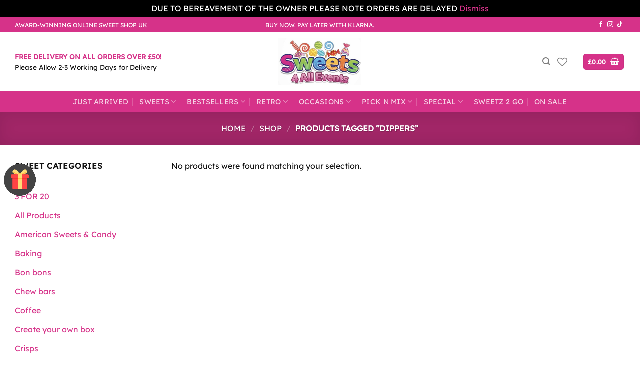

--- FILE ---
content_type: text/html; charset=UTF-8
request_url: https://sweets-4-all-events.co.uk/product-tag/dippers/
body_size: 33911
content:
<!DOCTYPE html>
<html dir="ltr" lang="en-GB" prefix="og: https://ogp.me/ns#" class="loading-site no-js">
<head>
	<meta charset="UTF-8" />
	<link rel="profile" href="https://gmpg.org/xfn/11" />
	<link rel="pingback" href="https://sweets-4-all-events.co.uk/xmlrpc.php" />

					<script>document.documentElement.className = document.documentElement.className + ' yes-js js_active js'</script>
			<script>(function(html){html.className = html.className.replace(/\bno-js\b/,'js')})(document.documentElement);</script>
<title>Buy dippers → Sweet 4 All Events Online Sweet Shop UK</title>
	<style>img:is([sizes="auto" i], [sizes^="auto," i]) { contain-intrinsic-size: 3000px 1500px }</style>
	
		<!-- All in One SEO 4.9.1.1 - aioseo.com -->
	<meta name="description" content="Looking to buy dippers or sweets online? Check out Sweet 4 All Events which is an Award Winning Online Sweet Shop in the UK." />
	<meta name="robots" content="max-image-preview:large" />
	<link rel="canonical" href="https://sweets-4-all-events.co.uk/product-tag/dippers/" />
	<meta name="generator" content="All in One SEO (AIOSEO) 4.9.1.1" />
		<script type="application/ld+json" class="aioseo-schema">
			{"@context":"https:\/\/schema.org","@graph":[{"@type":"BreadcrumbList","@id":"https:\/\/sweets-4-all-events.co.uk\/product-tag\/dippers\/#breadcrumblist","itemListElement":[{"@type":"ListItem","@id":"https:\/\/sweets-4-all-events.co.uk#listItem","position":1,"name":"Home","item":"https:\/\/sweets-4-all-events.co.uk","nextItem":{"@type":"ListItem","@id":"https:\/\/sweets-4-all-events.co.uk\/shop\/#listItem","name":"Shop"}},{"@type":"ListItem","@id":"https:\/\/sweets-4-all-events.co.uk\/shop\/#listItem","position":2,"name":"Shop","item":"https:\/\/sweets-4-all-events.co.uk\/shop\/","nextItem":{"@type":"ListItem","@id":"https:\/\/sweets-4-all-events.co.uk\/product-tag\/dippers\/#listItem","name":"dippers"},"previousItem":{"@type":"ListItem","@id":"https:\/\/sweets-4-all-events.co.uk#listItem","name":"Home"}},{"@type":"ListItem","@id":"https:\/\/sweets-4-all-events.co.uk\/product-tag\/dippers\/#listItem","position":3,"name":"dippers","previousItem":{"@type":"ListItem","@id":"https:\/\/sweets-4-all-events.co.uk\/shop\/#listItem","name":"Shop"}}]},{"@type":"CollectionPage","@id":"https:\/\/sweets-4-all-events.co.uk\/product-tag\/dippers\/#collectionpage","url":"https:\/\/sweets-4-all-events.co.uk\/product-tag\/dippers\/","name":"Buy dippers \u2192 Sweet 4 All Events Online Sweet Shop UK","description":"Looking to buy dippers or sweets online? Check out Sweet 4 All Events which is an Award Winning Online Sweet Shop in the UK.","inLanguage":"en-GB","isPartOf":{"@id":"https:\/\/sweets-4-all-events.co.uk\/#website"},"breadcrumb":{"@id":"https:\/\/sweets-4-all-events.co.uk\/product-tag\/dippers\/#breadcrumblist"}},{"@type":"Organization","@id":"https:\/\/sweets-4-all-events.co.uk\/#organization","name":"Sweet 4 All Events","description":"Online Sweet Shop UK","url":"https:\/\/sweets-4-all-events.co.uk\/","logo":{"@type":"ImageObject","url":"https:\/\/sweets-4-all-events.co.uk\/wp-content\/uploads\/2020\/08\/sweets4alleventslogo-500px.jpg","@id":"https:\/\/sweets-4-all-events.co.uk\/product-tag\/dippers\/#organizationLogo","width":550,"height":313},"image":{"@id":"https:\/\/sweets-4-all-events.co.uk\/product-tag\/dippers\/#organizationLogo"},"sameAs":["https:\/\/www.facebook.com\/sweets4allevents1\/","https:\/\/www.instagram.com\/sweets4allevent.s\/","https:\/\/www.tiktok.com\/@sweets4allevents"]},{"@type":"WebSite","@id":"https:\/\/sweets-4-all-events.co.uk\/#website","url":"https:\/\/sweets-4-all-events.co.uk\/","name":"Sweet 4 All Events","description":"Online Sweet Shop UK","inLanguage":"en-GB","publisher":{"@id":"https:\/\/sweets-4-all-events.co.uk\/#organization"}}]}
		</script>
		<!-- All in One SEO -->

<meta name="viewport" content="width=device-width, initial-scale=1" /><link rel='dns-prefetch' href='//www.google.com' />
<link rel='dns-prefetch' href='//www.googletagmanager.com' />
<link rel='dns-prefetch' href='//fonts.googleapis.com' />
<link rel='dns-prefetch' href='//pagead2.googlesyndication.com' />
<link rel='prefetch' href='https://sweets-4-all-events.co.uk/wp-content/themes/flatsome/assets/js/flatsome.js?ver=e1ad26bd5672989785e1' />
<link rel='prefetch' href='https://sweets-4-all-events.co.uk/wp-content/themes/flatsome/assets/js/chunk.slider.js?ver=3.19.9' />
<link rel='prefetch' href='https://sweets-4-all-events.co.uk/wp-content/themes/flatsome/assets/js/chunk.popups.js?ver=3.19.9' />
<link rel='prefetch' href='https://sweets-4-all-events.co.uk/wp-content/themes/flatsome/assets/js/chunk.tooltips.js?ver=3.19.9' />
<link rel='prefetch' href='https://sweets-4-all-events.co.uk/wp-content/themes/flatsome/assets/js/woocommerce.js?ver=dd6035ce106022a74757' />
<link rel="alternate" type="application/rss+xml" title="Sweet 4 All Events &raquo; Feed" href="https://sweets-4-all-events.co.uk/feed/" />
<link rel="alternate" type="application/rss+xml" title="Sweet 4 All Events &raquo; Comments Feed" href="https://sweets-4-all-events.co.uk/comments/feed/" />
<link rel="alternate" type="application/rss+xml" title="Sweet 4 All Events &raquo; dippers Tag Feed" href="https://sweets-4-all-events.co.uk/product-tag/dippers/feed/" />
<style id='wp-block-library-inline-css' type='text/css'>
:root{--wp-admin-theme-color:#007cba;--wp-admin-theme-color--rgb:0,124,186;--wp-admin-theme-color-darker-10:#006ba1;--wp-admin-theme-color-darker-10--rgb:0,107,161;--wp-admin-theme-color-darker-20:#005a87;--wp-admin-theme-color-darker-20--rgb:0,90,135;--wp-admin-border-width-focus:2px;--wp-block-synced-color:#7a00df;--wp-block-synced-color--rgb:122,0,223;--wp-bound-block-color:var(--wp-block-synced-color)}@media (min-resolution:192dpi){:root{--wp-admin-border-width-focus:1.5px}}.wp-element-button{cursor:pointer}:root{--wp--preset--font-size--normal:16px;--wp--preset--font-size--huge:42px}:root .has-very-light-gray-background-color{background-color:#eee}:root .has-very-dark-gray-background-color{background-color:#313131}:root .has-very-light-gray-color{color:#eee}:root .has-very-dark-gray-color{color:#313131}:root .has-vivid-green-cyan-to-vivid-cyan-blue-gradient-background{background:linear-gradient(135deg,#00d084,#0693e3)}:root .has-purple-crush-gradient-background{background:linear-gradient(135deg,#34e2e4,#4721fb 50%,#ab1dfe)}:root .has-hazy-dawn-gradient-background{background:linear-gradient(135deg,#faaca8,#dad0ec)}:root .has-subdued-olive-gradient-background{background:linear-gradient(135deg,#fafae1,#67a671)}:root .has-atomic-cream-gradient-background{background:linear-gradient(135deg,#fdd79a,#004a59)}:root .has-nightshade-gradient-background{background:linear-gradient(135deg,#330968,#31cdcf)}:root .has-midnight-gradient-background{background:linear-gradient(135deg,#020381,#2874fc)}.has-regular-font-size{font-size:1em}.has-larger-font-size{font-size:2.625em}.has-normal-font-size{font-size:var(--wp--preset--font-size--normal)}.has-huge-font-size{font-size:var(--wp--preset--font-size--huge)}.has-text-align-center{text-align:center}.has-text-align-left{text-align:left}.has-text-align-right{text-align:right}#end-resizable-editor-section{display:none}.aligncenter{clear:both}.items-justified-left{justify-content:flex-start}.items-justified-center{justify-content:center}.items-justified-right{justify-content:flex-end}.items-justified-space-between{justify-content:space-between}.screen-reader-text{border:0;clip-path:inset(50%);height:1px;margin:-1px;overflow:hidden;padding:0;position:absolute;width:1px;word-wrap:normal!important}.screen-reader-text:focus{background-color:#ddd;clip-path:none;color:#444;display:block;font-size:1em;height:auto;left:5px;line-height:normal;padding:15px 23px 14px;text-decoration:none;top:5px;width:auto;z-index:100000}html :where(.has-border-color){border-style:solid}html :where([style*=border-top-color]){border-top-style:solid}html :where([style*=border-right-color]){border-right-style:solid}html :where([style*=border-bottom-color]){border-bottom-style:solid}html :where([style*=border-left-color]){border-left-style:solid}html :where([style*=border-width]){border-style:solid}html :where([style*=border-top-width]){border-top-style:solid}html :where([style*=border-right-width]){border-right-style:solid}html :where([style*=border-bottom-width]){border-bottom-style:solid}html :where([style*=border-left-width]){border-left-style:solid}html :where(img[class*=wp-image-]){height:auto;max-width:100%}:where(figure){margin:0 0 1em}html :where(.is-position-sticky){--wp-admin--admin-bar--position-offset:var(--wp-admin--admin-bar--height,0px)}@media screen and (max-width:600px){html :where(.is-position-sticky){--wp-admin--admin-bar--position-offset:0px}}
</style>
<link rel='stylesheet' id='pwgc-wc-blocks-style-css' href='https://sweets-4-all-events.co.uk/wp-content/plugins/pw-woocommerce-gift-cards/assets/css/blocks.css?ver=2.26' type='text/css' media='all' />
<link rel='stylesheet' id='contact-form-7-css' href='https://sweets-4-all-events.co.uk/wp-content/plugins/contact-form-7/includes/css/styles.css?ver=6.1.4' type='text/css' media='all' />
<link rel='stylesheet' id='smart-search-css' href='https://sweets-4-all-events.co.uk/wp-content/plugins/smart-woocommerce-search/assets/dist/css/general.css?ver=2.15.0' type='text/css' media='all' />
<style id='smart-search-inline-css' type='text/css'>
.widget_search .smart-search-suggestions .smart-search-post-icon{width:50px;}.wp-block-search.sws-search-block-default .smart-search-suggestions .smart-search-post-icon{width:50px;}.widget_product_search .smart-search-suggestions .smart-search-post-icon{width:50px;}.wp-block-search.sws-search-block-product .smart-search-suggestions .smart-search-post-icon{width:50px;}
</style>
<style id='woocommerce-inline-inline-css' type='text/css'>
.woocommerce form .form-row .required { visibility: visible; }
</style>
<link rel='stylesheet' id='wt-smart-coupon-for-woo-css' href='https://sweets-4-all-events.co.uk/wp-content/plugins/wt-smart-coupons-for-woocommerce/public/css/wt-smart-coupon-public.css?ver=2.2.4' type='text/css' media='all' />
<link rel='stylesheet' id='brands-styles-css' href='https://sweets-4-all-events.co.uk/wp-content/plugins/woocommerce/assets/css/brands.css?ver=10.3.7' type='text/css' media='all' />
<link rel='stylesheet' id='flatsome-woocommerce-wishlist-css' href='https://sweets-4-all-events.co.uk/wp-content/themes/flatsome/inc/integrations/wc-yith-wishlist/wishlist.css?ver=3.19.9' type='text/css' media='all' />
<link rel='stylesheet' id='couponwheel-css' href='https://sweets-4-all-events.co.uk/wp-content/plugins/couponwheel/assets/frontend.css?ver=1714137216' type='text/css' media='all' />
<link rel='stylesheet' id='couponwheel_robotofont-css' href='https://fonts.googleapis.com/css?family=Roboto+Mono%7CRoboto%3A400%2C700%2C900&#038;subset=cyrillic%2Ccyrillic-ext%2Cgreek%2Cgreek-ext%2Clatin-ext%2Cvietnamese&#038;ver=6.8.3' type='text/css' media='all' />
<link rel='stylesheet' id='flatsome-main-css' href='https://sweets-4-all-events.co.uk/wp-content/themes/flatsome/assets/css/flatsome.css?ver=3.19.9' type='text/css' media='all' />
<style id='flatsome-main-inline-css' type='text/css'>
@font-face {
				font-family: "fl-icons";
				font-display: block;
				src: url(https://sweets-4-all-events.co.uk/wp-content/themes/flatsome/assets/css/icons/fl-icons.eot?v=3.19.9);
				src:
					url(https://sweets-4-all-events.co.uk/wp-content/themes/flatsome/assets/css/icons/fl-icons.eot#iefix?v=3.19.9) format("embedded-opentype"),
					url(https://sweets-4-all-events.co.uk/wp-content/themes/flatsome/assets/css/icons/fl-icons.woff2?v=3.19.9) format("woff2"),
					url(https://sweets-4-all-events.co.uk/wp-content/themes/flatsome/assets/css/icons/fl-icons.ttf?v=3.19.9) format("truetype"),
					url(https://sweets-4-all-events.co.uk/wp-content/themes/flatsome/assets/css/icons/fl-icons.woff?v=3.19.9) format("woff"),
					url(https://sweets-4-all-events.co.uk/wp-content/themes/flatsome/assets/css/icons/fl-icons.svg?v=3.19.9#fl-icons) format("svg");
			}
</style>
<link rel='stylesheet' id='flatsome-shop-css' href='https://sweets-4-all-events.co.uk/wp-content/themes/flatsome/assets/css/flatsome-shop.css?ver=3.19.9' type='text/css' media='all' />
<link rel='stylesheet' id='flatsome-style-css' href='https://sweets-4-all-events.co.uk/wp-content/themes/sweets-theme/style.css?ver=1' type='text/css' media='all' />
<script type="text/javascript" id="breeze-prefetch-js-extra">
/* <![CDATA[ */
var breeze_prefetch = {"local_url":"https:\/\/sweets-4-all-events.co.uk","ignore_remote_prefetch":"1","ignore_list":["wp-admin","wp-login.php"]};
/* ]]> */
</script>
<script type="text/javascript" src="https://sweets-4-all-events.co.uk/wp-content/plugins/breeze/assets/js/js-front-end/breeze-prefetch-links.min.js?ver=2.2.21" id="breeze-prefetch-js"></script>
<script type="text/javascript" src="https://sweets-4-all-events.co.uk/wp-includes/js/jquery/jquery.min.js?ver=3.7.1" id="jquery-core-js"></script>
<script type="text/javascript" src="https://sweets-4-all-events.co.uk/wp-includes/js/jquery/jquery-migrate.min.js?ver=3.4.1" id="jquery-migrate-js"></script>
<script type="text/javascript" src="https://sweets-4-all-events.co.uk/wp-content/plugins/recaptcha-woo/js/rcfwc.js?ver=1.0" id="rcfwc-js-js" defer="defer" data-wp-strategy="defer"></script>
<script type="text/javascript" src="https://www.google.com/recaptcha/api.js?hl=en_GB" id="recaptcha-js" defer="defer" data-wp-strategy="defer"></script>
<script type="text/javascript" src="https://sweets-4-all-events.co.uk/wp-content/plugins/woocommerce/assets/js/jquery-blockui/jquery.blockUI.min.js?ver=2.7.0-wc.10.3.7" id="wc-jquery-blockui-js" data-wp-strategy="defer"></script>
<script type="text/javascript" src="https://sweets-4-all-events.co.uk/wp-content/plugins/woocommerce/assets/js/js-cookie/js.cookie.min.js?ver=2.1.4-wc.10.3.7" id="wc-js-cookie-js" data-wp-strategy="defer"></script>
<script type="text/javascript" id="wt-smart-coupon-for-woo-js-extra">
/* <![CDATA[ */
var WTSmartCouponOBJ = {"ajaxurl":"https:\/\/sweets-4-all-events.co.uk\/wp-admin\/admin-ajax.php","wc_ajax_url":"https:\/\/sweets-4-all-events.co.uk\/?wc-ajax=","nonces":{"public":"414bbc0109","apply_coupon":"7c42e6cd93"},"labels":{"please_wait":"Please wait...","choose_variation":"Please choose a variation","error":"Error !!!"},"shipping_method":[],"payment_method":"","is_cart":""};
/* ]]> */
</script>
<script type="text/javascript" src="https://sweets-4-all-events.co.uk/wp-content/plugins/wt-smart-coupons-for-woocommerce/public/js/wt-smart-coupon-public.js?ver=2.2.4" id="wt-smart-coupon-for-woo-js"></script>

<!-- Google tag (gtag.js) snippet added by Site Kit -->
<!-- Google Analytics snippet added by Site Kit -->
<script type="text/javascript" src="https://www.googletagmanager.com/gtag/js?id=GT-MK4HSZ6S" id="google_gtagjs-js" async></script>
<script type="text/javascript" id="google_gtagjs-js-after">
/* <![CDATA[ */
window.dataLayer = window.dataLayer || [];function gtag(){dataLayer.push(arguments);}
gtag("set","linker",{"domains":["sweets-4-all-events.co.uk"]});
gtag("js", new Date());
gtag("set", "developer_id.dZTNiMT", true);
gtag("config", "GT-MK4HSZ6S");
 window._googlesitekit = window._googlesitekit || {}; window._googlesitekit.throttledEvents = []; window._googlesitekit.gtagEvent = (name, data) => { var key = JSON.stringify( { name, data } ); if ( !! window._googlesitekit.throttledEvents[ key ] ) { return; } window._googlesitekit.throttledEvents[ key ] = true; setTimeout( () => { delete window._googlesitekit.throttledEvents[ key ]; }, 5 ); gtag( "event", name, { ...data, event_source: "site-kit" } ); }; 
/* ]]> */
</script>
<link rel="https://api.w.org/" href="https://sweets-4-all-events.co.uk/wp-json/" /><link rel="alternate" title="JSON" type="application/json" href="https://sweets-4-all-events.co.uk/wp-json/wp/v2/product_tag/2191" /><link rel="EditURI" type="application/rsd+xml" title="RSD" href="https://sweets-4-all-events.co.uk/xmlrpc.php?rsd" />
<meta name="generator" content="WordPress 6.8.3" />
<meta name="generator" content="WooCommerce 10.3.7" />
<meta name="generator" content="Site Kit by Google 1.170.0" />	<noscript><style>.woocommerce-product-gallery{ opacity: 1 !important; }</style></noscript>
	
<!-- Google AdSense meta tags added by Site Kit -->
<meta name="google-adsense-platform-account" content="ca-host-pub-2644536267352236">
<meta name="google-adsense-platform-domain" content="sitekit.withgoogle.com">
<!-- End Google AdSense meta tags added by Site Kit -->

<!-- Google AdSense snippet added by Site Kit -->
<script type="text/javascript" async="async" src="https://pagead2.googlesyndication.com/pagead/js/adsbygoogle.js?client=ca-pub-2241208275823725&amp;host=ca-host-pub-2644536267352236" crossorigin="anonymous"></script>

<!-- End Google AdSense snippet added by Site Kit -->
<link rel="icon" href="https://sweets-4-all-events.co.uk/wp-content/uploads/2020/06/cropped-android-chrome-512x512-1-32x32.png" sizes="32x32" />
<link rel="icon" href="https://sweets-4-all-events.co.uk/wp-content/uploads/2020/06/cropped-android-chrome-512x512-1-192x192.png" sizes="192x192" />
<link rel="apple-touch-icon" href="https://sweets-4-all-events.co.uk/wp-content/uploads/2020/06/cropped-android-chrome-512x512-1-180x180.png" />
<meta name="msapplication-TileImage" content="https://sweets-4-all-events.co.uk/wp-content/uploads/2020/06/cropped-android-chrome-512x512-1-270x270.png" />
<style id="custom-css" type="text/css">:root {--primary-color: #d63289;--fs-color-primary: #d63289;--fs-color-secondary: #8224e3;--fs-color-success: #7a9c59;--fs-color-alert: #b20000;--fs-experimental-link-color: #d63289;--fs-experimental-link-color-hover: #8224e3;}.tooltipster-base {--tooltip-color: #fff;--tooltip-bg-color: #000;}.off-canvas-right .mfp-content, .off-canvas-left .mfp-content {--drawer-width: 300px;}.off-canvas .mfp-content.off-canvas-cart {--drawer-width: 360px;}.container-width, .full-width .ubermenu-nav, .container, .row{max-width: 1250px}.row.row-collapse{max-width: 1220px}.row.row-small{max-width: 1242.5px}.row.row-large{max-width: 1280px}.header-main{height: 117px}#logo img{max-height: 117px}#logo{width:190px;}#logo img{padding:11px 0;}.header-bottom{min-height: 43px}.header-top{min-height: 30px}.transparent .header-main{height: 30px}.transparent #logo img{max-height: 30px}.has-transparent + .page-title:first-of-type,.has-transparent + #main > .page-title,.has-transparent + #main > div > .page-title,.has-transparent + #main .page-header-wrapper:first-of-type .page-title{padding-top: 110px;}.header.show-on-scroll,.stuck .header-main{height:70px!important}.stuck #logo img{max-height: 70px!important}.search-form{ width: 56%;}.header-bg-color {background-color: rgba(255,255,255,0.9)}.header-bottom {background-color: #d63289}.stuck .header-main .nav > li > a{line-height: 50px }.header-bottom-nav > li > a{line-height: 12px }@media (max-width: 549px) {.header-main{height: 96px}#logo img{max-height: 96px}}.nav-dropdown{border-radius:3px}.nav-dropdown{font-size:95%}body{color: #111111}h1,h2,h3,h4,h5,h6,.heading-font{color: #111111;}body{font-size: 100%;}@media screen and (max-width: 549px){body{font-size: 100%;}}body{font-family: "Lexend Deca", sans-serif;}body {font-weight: 400;font-style: normal;}.nav > li > a {font-family: "Lexend Deca", sans-serif;}.mobile-sidebar-levels-2 .nav > li > ul > li > a {font-family: "Lexend Deca", sans-serif;}.nav > li > a,.mobile-sidebar-levels-2 .nav > li > ul > li > a {font-weight: 400;font-style: normal;}h1,h2,h3,h4,h5,h6,.heading-font, .off-canvas-center .nav-sidebar.nav-vertical > li > a{font-family: "Lexend Deca", sans-serif;}h1,h2,h3,h4,h5,h6,.heading-font,.banner h1,.banner h2 {font-weight: 400;font-style: normal;}.alt-font{font-family: "Dancing Script", sans-serif;}.alt-font {font-weight: 400!important;font-style: normal!important;}.is-divider{background-color: #d63289;}.current .breadcrumb-step, [data-icon-label]:after, .button#place_order,.button.checkout,.checkout-button,.single_add_to_cart_button.button, .sticky-add-to-cart-select-options-button{background-color: #000000!important }input[type='submit'], input[type="button"], button:not(.icon), .button:not(.icon){border-radius: 3px!important}@media screen and (min-width: 550px){.products .box-vertical .box-image{min-width: 247px!important;width: 247px!important;}}.footer-1{background-color: #d63289}.footer-2{background-color: #d63289}.absolute-footer, html{background-color: #ffffff}.nav-vertical-fly-out > li + li {border-top-width: 1px; border-top-style: solid;}/* Custom CSS */.br-15px img{border-radius:15px}.label-new.menu-item > a:after{content:"New";}.label-hot.menu-item > a:after{content:"Hot";}.label-sale.menu-item > a:after{content:"Sale";}.label-popular.menu-item > a:after{content:"Popular";}</style>		<style type="text/css" id="wp-custom-css">
			.wprev_preview_tcolor1_T1_widget {
	color: black!important;
}
.img-radiaus-class img {
    border-radius: 20px;
}
.full-title-part .col {
    max-width: 100% !important;
    flex-basis: 100% !important;
}
#product-12112 .product-gallery {
	display: none;
}

#product-12105 .product-gallery {
	display: none;
}

#product-12116 .product-gallery {
	display: none;
}

.wc-points-rewards-product-message {
background: green;
color: white;
padding: 6px;
margin: 20px 10px 20px 0;
display: inline-block;
}

.bmg15 {
	padding:15px 0!important;
}
.wt_coupon_wrapper{
	display:none
}
form.wpcf7-form {
    max-width: 700px;
    margin: 0 auto;
}
.contact-form .half-width br{
    display:none
}
.contact-form .half-width p{
    display:grid;
    grid-template-columns: repeat(2, 1fr);
    column-gap:15px
}
@media (max-width:800px){
ul.sub-menu li a {
    color: #ffff !important;
}
ul.sub-menu .toggle {
    opacity: 1;
	}
}
@media (max-width:767px){
.mob-design-part {
    padding: 0px 10px;
}
	.try-something-new-part {
    margin-top: 40px;
}
	.mob-design-part .col {
      padding: 7px !important;
    }
	.contact-form .half-width p{
    display:grid;
    grid-template-columns: repeat(1, 1fr);
    row-gap:0px
}
}
@media (max-width:600px){
/* .flickity-slider .banner  {
	padding-top: 34%  !important;
} */
}
@media(max-width:549px){
	.mob-design-part .col {
    width: 50%;
    max-width: 50%;
	}
	.wpcf7 {
    padding: 30px;
}
}
.wpcf7 {
    background-color: #f1f1f1;
    padding: 40px;
    margin-bottom: 30px;
    margin-top: 30px !important;
}
.yith-wcmap.position-left{
    display:none
}
#my-account-menu ~ .woocommerce-MyAccount-content {
    float: left;
    width: 100%;
}
.br-15px img{
    border-radius:15px
}		</style>
		<style id="kirki-inline-styles">/* vietnamese */
@font-face {
  font-family: 'Lexend Deca';
  font-style: normal;
  font-weight: 400;
  font-display: swap;
  src: url(https://sweets-4-all-events.co.uk/wp-content/fonts/lexend-deca/K2FifZFYk-dHSE0UPPuwQ7CrD94i-NCKm-U48M1wpBnDmLM.woff2) format('woff2');
  unicode-range: U+0102-0103, U+0110-0111, U+0128-0129, U+0168-0169, U+01A0-01A1, U+01AF-01B0, U+0300-0301, U+0303-0304, U+0308-0309, U+0323, U+0329, U+1EA0-1EF9, U+20AB;
}
/* latin-ext */
@font-face {
  font-family: 'Lexend Deca';
  font-style: normal;
  font-weight: 400;
  font-display: swap;
  src: url(https://sweets-4-all-events.co.uk/wp-content/fonts/lexend-deca/K2FifZFYk-dHSE0UPPuwQ7CrD94i-NCKm-U48M1wpRnDmLM.woff2) format('woff2');
  unicode-range: U+0100-02BA, U+02BD-02C5, U+02C7-02CC, U+02CE-02D7, U+02DD-02FF, U+0304, U+0308, U+0329, U+1D00-1DBF, U+1E00-1E9F, U+1EF2-1EFF, U+2020, U+20A0-20AB, U+20AD-20C0, U+2113, U+2C60-2C7F, U+A720-A7FF;
}
/* latin */
@font-face {
  font-family: 'Lexend Deca';
  font-style: normal;
  font-weight: 400;
  font-display: swap;
  src: url(https://sweets-4-all-events.co.uk/wp-content/fonts/lexend-deca/K2FifZFYk-dHSE0UPPuwQ7CrD94i-NCKm-U48M1wqxnD.woff2) format('woff2');
  unicode-range: U+0000-00FF, U+0131, U+0152-0153, U+02BB-02BC, U+02C6, U+02DA, U+02DC, U+0304, U+0308, U+0329, U+2000-206F, U+20AC, U+2122, U+2191, U+2193, U+2212, U+2215, U+FEFF, U+FFFD;
}/* vietnamese */
@font-face {
  font-family: 'Dancing Script';
  font-style: normal;
  font-weight: 400;
  font-display: swap;
  src: url(https://sweets-4-all-events.co.uk/wp-content/fonts/dancing-script/If2cXTr6YS-zF4S-kcSWSVi_sxjsohD9F50Ruu7BMSo3Rep8ltA.woff2) format('woff2');
  unicode-range: U+0102-0103, U+0110-0111, U+0128-0129, U+0168-0169, U+01A0-01A1, U+01AF-01B0, U+0300-0301, U+0303-0304, U+0308-0309, U+0323, U+0329, U+1EA0-1EF9, U+20AB;
}
/* latin-ext */
@font-face {
  font-family: 'Dancing Script';
  font-style: normal;
  font-weight: 400;
  font-display: swap;
  src: url(https://sweets-4-all-events.co.uk/wp-content/fonts/dancing-script/If2cXTr6YS-zF4S-kcSWSVi_sxjsohD9F50Ruu7BMSo3ROp8ltA.woff2) format('woff2');
  unicode-range: U+0100-02BA, U+02BD-02C5, U+02C7-02CC, U+02CE-02D7, U+02DD-02FF, U+0304, U+0308, U+0329, U+1D00-1DBF, U+1E00-1E9F, U+1EF2-1EFF, U+2020, U+20A0-20AB, U+20AD-20C0, U+2113, U+2C60-2C7F, U+A720-A7FF;
}
/* latin */
@font-face {
  font-family: 'Dancing Script';
  font-style: normal;
  font-weight: 400;
  font-display: swap;
  src: url(https://sweets-4-all-events.co.uk/wp-content/fonts/dancing-script/If2cXTr6YS-zF4S-kcSWSVi_sxjsohD9F50Ruu7BMSo3Sup8.woff2) format('woff2');
  unicode-range: U+0000-00FF, U+0131, U+0152-0153, U+02BB-02BC, U+02C6, U+02DA, U+02DC, U+0304, U+0308, U+0329, U+2000-206F, U+20AC, U+2122, U+2191, U+2193, U+2212, U+2215, U+FEFF, U+FFFD;
}</style></head>

<body class="archive tax-product_tag term-dippers term-2191 wp-theme-flatsome wp-child-theme-sweets-theme theme-flatsome woocommerce woocommerce-page woocommerce-demo-store woocommerce-no-js full-width box-shadow lightbox nav-dropdown-has-arrow nav-dropdown-has-shadow mobile-submenu-slide mobile-submenu-slide-levels-2">

<script
  async
  src="https://eu-library.klarnaservices.com/lib.js"
  data-client-id="289e1665-a23c-5461-9ed1-a94a87567a78"
></script><p role="complementary" aria-label="Store notice" class="woocommerce-store-notice demo_store" data-notice-id="3292e6a33982d15837958fdc7ce33129" style="display:none;">DUE TO BEREAVEMENT OF THE OWNER PLEASE NOTE ORDERS ARE DELAYED <a role="button" href="#" class="woocommerce-store-notice__dismiss-link">Dismiss</a></p>
<a class="skip-link screen-reader-text" href="#main">Skip to content</a>

<div id="wrapper">

	
	<header id="header" class="header has-sticky sticky-jump">
		<div class="header-wrapper">
			<div id="top-bar" class="header-top hide-for-sticky nav-dark flex-has-center">
    <div class="flex-row container">
      <div class="flex-col hide-for-medium flex-left">
          <ul class="nav nav-left medium-nav-center nav-small  nav-divided">
              <li class="html custom html_topbar_right">AWARD-WINNING ONLINE SWEET SHOP UK</li>          </ul>
      </div>

      <div class="flex-col hide-for-medium flex-center">
          <ul class="nav nav-center nav-small  nav-divided">
              <li class="html custom html_nav_position_text_top">BUY NOW. PAY LATER WITH KLARNA.</li>          </ul>
      </div>

      <div class="flex-col hide-for-medium flex-right">
         <ul class="nav top-bar-nav nav-right nav-small  nav-divided">
              <li class="header-divider"></li><li class="html header-social-icons ml-0">
	<div class="social-icons follow-icons" ><a href="https://www.facebook.com/sweets4allevents1/" target="_blank" data-label="Facebook" class="icon plain facebook tooltip" title="Follow on Facebook" aria-label="Follow on Facebook" rel="noopener nofollow" ><i class="icon-facebook" ></i></a><a href="https://www.instagram.com/sweets4allevent.s/" target="_blank" data-label="Instagram" class="icon plain instagram tooltip" title="Follow on Instagram" aria-label="Follow on Instagram" rel="noopener nofollow" ><i class="icon-instagram" ></i></a><a href="https://www.tiktok.com/@sweets4allevents" target="_blank" data-label="TikTok" class="icon plain tiktok tooltip" title="Follow on TikTok" aria-label="Follow on TikTok" rel="noopener nofollow" ><i class="icon-tiktok" ></i></a></div></li>
          </ul>
      </div>

            <div class="flex-col show-for-medium flex-grow">
          <ul class="nav nav-center nav-small mobile-nav  nav-divided">
              <li class="html custom html_topbar_right">AWARD-WINNING ONLINE SWEET SHOP UK</li>          </ul>
      </div>
      
    </div>
</div>
<div id="masthead" class="header-main show-logo-center hide-for-sticky">
      <div class="header-inner flex-row container logo-center medium-logo-center" role="navigation">

          <!-- Logo -->
          <div id="logo" class="flex-col logo">
            
<!-- Header logo -->
<a href="https://sweets-4-all-events.co.uk/" title="Sweet 4 All Events - Online Sweet Shop UK" rel="home">
		<img width="550" height="313" src="https://sweets-4-all-events.co.uk/wp-content/uploads/2020/08/sweets4alleventslogo-500px.jpg" class="header_logo header-logo" alt="Sweet 4 All Events"/><img  width="550" height="313" src="https://sweets-4-all-events.co.uk/wp-content/uploads/2020/08/sweets4alleventslogo-500px.jpg" class="header-logo-dark" alt="Sweet 4 All Events"/></a>
          </div>

          <!-- Mobile Left Elements -->
          <div class="flex-col show-for-medium flex-left">
            <ul class="mobile-nav nav nav-left ">
              <li class="nav-icon has-icon">
  		<a href="#" data-open="#main-menu" data-pos="left" data-bg="main-menu-overlay" data-color="dark" class="is-small" aria-label="Menu" aria-controls="main-menu" aria-expanded="false">

		  <i class="icon-menu" ></i>
		  		</a>
	</li>
            </ul>
          </div>

          <!-- Left Elements -->
          <div class="flex-col hide-for-medium flex-left
            ">
            <ul class="header-nav header-nav-main nav nav-left  nav-uppercase" >
              <li class="html custom html_topbar_left"><span style="color:#d63289; font-weight:bold;">FREE DELIVERY ON ALL ORDERS OVER £50!</span><p>Please Allow 2-3 Working Days for Delivery</p></li>            </ul>
          </div>

          <!-- Right Elements -->
          <div class="flex-col hide-for-medium flex-right">
            <ul class="header-nav header-nav-main nav nav-right  nav-uppercase">
              <li class="header-search header-search-lightbox has-icon">
			<a href="#search-lightbox" aria-label="Search" data-open="#search-lightbox" data-focus="input.search-field"
		class="is-small">
		<i class="icon-search" style="font-size:16px;" ></i></a>
		
	<div id="search-lightbox" class="mfp-hide dark text-center">
		<div class="searchform-wrapper ux-search-box relative form-flat is-large"><form role="search" method="get" class="searchform" action="https://sweets-4-all-events.co.uk/">
	<div class="flex-row relative">
						<div class="flex-col flex-grow">
			<label class="screen-reader-text" for="woocommerce-product-search-field-0">Search for:</label>
			<input type="search" id="woocommerce-product-search-field-0" class="search-field mb-0" placeholder="Find your favourite sweets..." value="" name="s" />
			<input type="hidden" name="post_type" value="product" />
					</div>
		<div class="flex-col">
			<button type="submit" value="Search" class="ux-search-submit submit-button secondary button  icon mb-0" aria-label="Submit">
				<i class="icon-search" ></i>			</button>
		</div>
	</div>
	<div class="live-search-results text-left z-top"></div>
</form>
</div>	</div>
</li>
<li class="header-wishlist-icon">
			<a href="https://sweets-4-all-events.co.uk/wishlist/" class="wishlist-link" title="Wishlist" aria-label="Wishlist" >
										<i class="wishlist-icon icon-heart-o" ></i>
					</a>
	</li>
<li class="header-divider"></li><li class="cart-item has-icon">
<div class="header-button">
<a href="https://sweets-4-all-events.co.uk/cart/" class="header-cart-link icon primary button round is-small" title="Basket" >

<span class="header-cart-title">
          <span class="cart-price"><span class="woocommerce-Price-amount amount"><bdi><span class="woocommerce-Price-currencySymbol">&pound;</span>0.00</bdi></span></span>
  </span>

    <i class="icon-shopping-basket"
    data-icon-label="0">
  </i>
  </a>
</div>

</li>
            </ul>
          </div>

          <!-- Mobile Right Elements -->
          <div class="flex-col show-for-medium flex-right">
            <ul class="mobile-nav nav nav-right ">
              <li class="header-search header-search-lightbox has-icon">
			<a href="#search-lightbox" aria-label="Search" data-open="#search-lightbox" data-focus="input.search-field"
		class="is-small">
		<i class="icon-search" style="font-size:16px;" ></i></a>
		
	<div id="search-lightbox" class="mfp-hide dark text-center">
		<div class="searchform-wrapper ux-search-box relative form-flat is-large"><form role="search" method="get" class="searchform" action="https://sweets-4-all-events.co.uk/">
	<div class="flex-row relative">
						<div class="flex-col flex-grow">
			<label class="screen-reader-text" for="woocommerce-product-search-field-1">Search for:</label>
			<input type="search" id="woocommerce-product-search-field-1" class="search-field mb-0" placeholder="Find your favourite sweets..." value="" name="s" />
			<input type="hidden" name="post_type" value="product" />
					</div>
		<div class="flex-col">
			<button type="submit" value="Search" class="ux-search-submit submit-button secondary button  icon mb-0" aria-label="Submit">
				<i class="icon-search" ></i>			</button>
		</div>
	</div>
	<div class="live-search-results text-left z-top"></div>
</form>
</div>	</div>
</li>
<li class="header-wishlist-icon has-icon">
		<a href="https://sweets-4-all-events.co.uk/wishlist/" class="wishlist-link" title="Wishlist" aria-label="Wishlist" >
		<i class="wishlist-icon icon-heart-o" ></i>
	</a>
	</li>
<li class="header-divider"></li><li class="cart-item has-icon">

<div class="header-button">
		<a href="https://sweets-4-all-events.co.uk/cart/" class="header-cart-link icon primary button round is-small" title="Basket" >

    <i class="icon-shopping-basket"
    data-icon-label="0">
  </i>
  </a>
</div>
</li>
            </ul>
          </div>

      </div>

      </div>
<div id="wide-nav" class="header-bottom wide-nav nav-dark flex-has-center hide-for-medium">
    <div class="flex-row container">

            
                        <div class="flex-col hide-for-medium flex-center">
                <ul class="nav header-nav header-bottom-nav nav-center  nav-divided nav-size-medium nav-spacing-large nav-uppercase">
                    <li id="menu-item-57545" class="menu-item menu-item-type-taxonomy menu-item-object-product_cat menu-item-57545 menu-item-design-default"><a href="https://sweets-4-all-events.co.uk/product-category/just-arrived/" class="nav-top-link">Just Arrived</a></li>
<li id="menu-item-21161" class="menu-item menu-item-type-custom menu-item-object-custom menu-item-has-children menu-item-21161 menu-item-design-default has-dropdown"><a href="#" class="nav-top-link" aria-expanded="false" aria-haspopup="menu">Sweets<i class="icon-angle-down" ></i></a>
<ul class="sub-menu nav-dropdown nav-dropdown-simple">
	<li id="menu-item-57158" class="menu-item menu-item-type-taxonomy menu-item-object-product_cat menu-item-57158"><a href="https://sweets-4-all-events.co.uk/product-category/dubai-chocolate/">Dubai Chocolate</a></li>
	<li id="menu-item-51334" class="menu-item menu-item-type-taxonomy menu-item-object-product_cat menu-item-51334"><a href="https://sweets-4-all-events.co.uk/product-category/freeze-dried-sweets/">Freeze Dried Sweets</a></li>
	<li id="menu-item-21121" class="menu-item menu-item-type-taxonomy menu-item-object-product_cat menu-item-21121"><a href="https://sweets-4-all-events.co.uk/product-category/foam/">Foam</a></li>
	<li id="menu-item-21123" class="menu-item menu-item-type-taxonomy menu-item-object-product_cat menu-item-21123"><a href="https://sweets-4-all-events.co.uk/product-category/gummy/">Gummy</a></li>
	<li id="menu-item-21124" class="menu-item menu-item-type-taxonomy menu-item-object-product_cat menu-item-21124"><a href="https://sweets-4-all-events.co.uk/product-category/haribo/">Haribo</a></li>
	<li id="menu-item-21127" class="menu-item menu-item-type-taxonomy menu-item-object-product_cat menu-item-21127"><a href="https://sweets-4-all-events.co.uk/product-category/kali/">Kali</a></li>
	<li id="menu-item-51335" class="menu-item menu-item-type-taxonomy menu-item-object-product_cat menu-item-51335"><a href="https://sweets-4-all-events.co.uk/product-category/letterbox-sweets/">Letterbox Sweets</a></li>
	<li id="menu-item-21129" class="menu-item menu-item-type-taxonomy menu-item-object-product_cat menu-item-21129"><a href="https://sweets-4-all-events.co.uk/product-category/marshmallow/">Marshmallow</a></li>
	<li id="menu-item-21132" class="menu-item menu-item-type-taxonomy menu-item-object-product_cat menu-item-21132"><a href="https://sweets-4-all-events.co.uk/product-category/swizzels/">Swizzels</a></li>
	<li id="menu-item-31036" class="menu-item menu-item-type-taxonomy menu-item-object-product_cat menu-item-31036"><a href="https://sweets-4-all-events.co.uk/product-category/sweet-cones/">Sweet Cones</a></li>
	<li id="menu-item-21133" class="menu-item menu-item-type-taxonomy menu-item-object-product_cat menu-item-21133"><a href="https://sweets-4-all-events.co.uk/product-category/toffee-chocolate/">Toffee / Chocolate</a></li>
</ul>
</li>
<li id="menu-item-21118" class="menu-item menu-item-type-custom menu-item-object-custom menu-item-has-children menu-item-21118 menu-item-design-default has-dropdown"><a href="#" class="nav-top-link" aria-expanded="false" aria-haspopup="menu">Bestsellers<i class="icon-angle-down" ></i></a>
<ul class="sub-menu nav-dropdown nav-dropdown-simple">
	<li id="menu-item-21456" class="menu-item menu-item-type-taxonomy menu-item-object-product_cat menu-item-21456"><a href="https://sweets-4-all-events.co.uk/product-category/american-sweets-candy/">American Sweets &amp; Candy</a></li>
	<li id="menu-item-21120" class="menu-item menu-item-type-taxonomy menu-item-object-product_cat menu-item-21120"><a href="https://sweets-4-all-events.co.uk/product-category/drinks/">Drinks</a></li>
	<li id="menu-item-21119" class="menu-item menu-item-type-taxonomy menu-item-object-product_cat menu-item-21119"><a href="https://sweets-4-all-events.co.uk/product-category/chewy-bars/">Chew bars</a></li>
	<li id="menu-item-26874" class="menu-item menu-item-type-taxonomy menu-item-object-product_cat menu-item-26874"><a href="https://sweets-4-all-events.co.uk/product-category/crisps/">Crisps</a></li>
	<li id="menu-item-21991" class="menu-item menu-item-type-taxonomy menu-item-object-product_cat menu-item-21991"><a href="https://sweets-4-all-events.co.uk/product-category/fudge/">Fudge</a></li>
	<li id="menu-item-21122" class="menu-item menu-item-type-taxonomy menu-item-object-product_cat menu-item-21122"><a href="https://sweets-4-all-events.co.uk/product-category/giant-cables/">Giant Cables</a></li>
	<li id="menu-item-21125" class="menu-item menu-item-type-taxonomy menu-item-object-product_cat menu-item-21125"><a href="https://sweets-4-all-events.co.uk/product-category/jelly/">Jelly</a></li>
	<li id="menu-item-21126" class="menu-item menu-item-type-taxonomy menu-item-object-product_cat menu-item-21126"><a href="https://sweets-4-all-events.co.uk/product-category/jelly-beans/">Jelly Beans</a></li>
	<li id="menu-item-21128" class="menu-item menu-item-type-taxonomy menu-item-object-product_cat menu-item-21128"><a href="https://sweets-4-all-events.co.uk/product-category/maoam/">Maoam</a></li>
	<li id="menu-item-21130" class="menu-item menu-item-type-taxonomy menu-item-object-product_cat menu-item-21130"><a href="https://sweets-4-all-events.co.uk/product-category/millions/">Millions</a></li>
	<li id="menu-item-43207" class="menu-item menu-item-type-taxonomy menu-item-object-product_cat menu-item-43207"><a href="https://sweets-4-all-events.co.uk/product-category/pez/">Pez</a></li>
	<li id="menu-item-24071" class="menu-item menu-item-type-taxonomy menu-item-object-product_cat menu-item-24071"><a href="https://sweets-4-all-events.co.uk/product-category/polish-confectionary/">Polish</a></li>
	<li id="menu-item-21131" class="menu-item menu-item-type-taxonomy menu-item-object-product_cat menu-item-21131"><a href="https://sweets-4-all-events.co.uk/product-category/sour-sweets/">Sour / Fizzy</a></li>
	<li id="menu-item-45865" class="menu-item menu-item-type-taxonomy menu-item-object-product_cat menu-item-45865"><a href="https://sweets-4-all-events.co.uk/product-category/nuts-dried-fruits-savouries/">Nuts, Dried fruits &amp; Savouries</a></li>
</ul>
</li>
<li id="menu-item-21134" class="menu-item menu-item-type-custom menu-item-object-custom menu-item-has-children menu-item-21134 menu-item-design-default has-dropdown"><a href="#" class="nav-top-link" aria-expanded="false" aria-haspopup="menu">Retro<i class="icon-angle-down" ></i></a>
<ul class="sub-menu nav-dropdown nav-dropdown-simple">
	<li id="menu-item-21135" class="menu-item menu-item-type-taxonomy menu-item-object-product_cat menu-item-21135"><a href="https://sweets-4-all-events.co.uk/product-category/bon-bons/">Bon bons</a></li>
	<li id="menu-item-21136" class="menu-item menu-item-type-taxonomy menu-item-object-product_cat menu-item-21136"><a href="https://sweets-4-all-events.co.uk/product-category/hardboiled/">Hardboiled</a></li>
	<li id="menu-item-21137" class="menu-item menu-item-type-taxonomy menu-item-object-product_cat menu-item-21137"><a href="https://sweets-4-all-events.co.uk/product-category/liquorice-aniseedd/">Liquorice / Aniseed</a></li>
	<li id="menu-item-21138" class="menu-item menu-item-type-taxonomy menu-item-object-product_cat menu-item-21138"><a href="https://sweets-4-all-events.co.uk/product-category/lollies-lollypops/">Lollies / Lollypops</a></li>
	<li id="menu-item-21139" class="menu-item menu-item-type-taxonomy menu-item-object-product_cat menu-item-21139"><a href="https://sweets-4-all-events.co.uk/product-category/mint/">Mint</a></li>
	<li id="menu-item-21140" class="menu-item menu-item-type-taxonomy menu-item-object-product_cat menu-item-21140"><a href="https://sweets-4-all-events.co.uk/product-category/pips/">Pips</a></li>
	<li id="menu-item-21141" class="menu-item menu-item-type-taxonomy menu-item-object-product_cat menu-item-21141"><a href="https://sweets-4-all-events.co.uk/product-category/retro/">Retro</a></li>
</ul>
</li>
<li id="menu-item-21142" class="menu-item menu-item-type-custom menu-item-object-custom menu-item-has-children menu-item-21142 menu-item-design-default has-dropdown"><a href="#" class="nav-top-link" aria-expanded="false" aria-haspopup="menu">Occasions<i class="icon-angle-down" ></i></a>
<ul class="sub-menu nav-dropdown nav-dropdown-simple">
	<li id="menu-item-21143" class="menu-item menu-item-type-taxonomy menu-item-object-product_cat menu-item-21143"><a href="https://sweets-4-all-events.co.uk/product-category/baking/">Baking</a></li>
	<li id="menu-item-21144" class="menu-item menu-item-type-taxonomy menu-item-object-product_cat menu-item-21144"><a href="https://sweets-4-all-events.co.uk/product-category/easter/">Easter</a></li>
	<li id="menu-item-21146" class="menu-item menu-item-type-taxonomy menu-item-object-product_cat menu-item-21146"><a href="https://sweets-4-all-events.co.uk/product-category/gift-ideas/">Gift Ideas</a></li>
	<li id="menu-item-21147" class="menu-item menu-item-type-taxonomy menu-item-object-product_cat menu-item-21147"><a href="https://sweets-4-all-events.co.uk/product-category/halloween/">Halloween</a></li>
	<li id="menu-item-21148" class="menu-item menu-item-type-taxonomy menu-item-object-product_cat menu-item-21148"><a href="https://sweets-4-all-events.co.uk/product-category/valentines/">Valentines</a></li>
	<li id="menu-item-21149" class="menu-item menu-item-type-taxonomy menu-item-object-product_cat menu-item-21149"><a href="https://sweets-4-all-events.co.uk/product-category/xmas/">Xmas</a></li>
</ul>
</li>
<li id="menu-item-21150" class="menu-item menu-item-type-custom menu-item-object-custom menu-item-has-children menu-item-21150 menu-item-design-default has-dropdown"><a href="#" class="nav-top-link" aria-expanded="false" aria-haspopup="menu">Pick N Mix<i class="icon-angle-down" ></i></a>
<ul class="sub-menu nav-dropdown nav-dropdown-simple">
	<li id="menu-item-21151" class="menu-item menu-item-type-taxonomy menu-item-object-product_cat menu-item-21151"><a href="https://sweets-4-all-events.co.uk/product-category/create-your-own-box-bags/">Create your own box</a></li>
	<li id="menu-item-21152" class="menu-item menu-item-type-taxonomy menu-item-object-product_cat menu-item-21152"><a href="https://sweets-4-all-events.co.uk/product-category/custom-pick-n-mix-sweets/">Custom Pick N Mix Sweets</a></li>
	<li id="menu-item-21153" class="menu-item menu-item-type-taxonomy menu-item-object-product_cat menu-item-21153"><a href="https://sweets-4-all-events.co.uk/product-category/mystery-boxes/">Mystery boxes</a></li>
	<li id="menu-item-21154" class="menu-item menu-item-type-taxonomy menu-item-object-product_cat menu-item-21154"><a href="https://sweets-4-all-events.co.uk/product-category/pick-n-mix-bags/">Pick N Mix Bags</a></li>
</ul>
</li>
<li id="menu-item-21155" class="menu-item menu-item-type-custom menu-item-object-custom menu-item-has-children menu-item-21155 menu-item-design-default has-dropdown"><a href="#" class="nav-top-link" aria-expanded="false" aria-haspopup="menu">Special<i class="icon-angle-down" ></i></a>
<ul class="sub-menu nav-dropdown nav-dropdown-simple">
	<li id="menu-item-30932" class="menu-item menu-item-type-taxonomy menu-item-object-product_cat menu-item-30932"><a href="https://sweets-4-all-events.co.uk/product-category/coffee/">Coffee</a></li>
	<li id="menu-item-21156" class="menu-item menu-item-type-taxonomy menu-item-object-product_cat menu-item-21156"><a href="https://sweets-4-all-events.co.uk/product-category/halal/">Halal</a></li>
	<li id="menu-item-30675" class="menu-item menu-item-type-taxonomy menu-item-object-product_cat menu-item-30675"><a href="https://sweets-4-all-events.co.uk/product-category/home-fragrances/">Home Fragrances</a></li>
	<li id="menu-item-21157" class="menu-item menu-item-type-taxonomy menu-item-object-product_cat menu-item-21157"><a href="https://sweets-4-all-events.co.uk/product-category/sugarfree/">Sugarfree</a></li>
	<li id="menu-item-21158" class="menu-item menu-item-type-taxonomy menu-item-object-product_cat menu-item-21158"><a href="https://sweets-4-all-events.co.uk/product-category/vegan/">Vegan</a></li>
	<li id="menu-item-21159" class="menu-item menu-item-type-taxonomy menu-item-object-product_cat menu-item-21159"><a href="https://sweets-4-all-events.co.uk/product-category/vegetarian/">Vegetarian</a></li>
</ul>
</li>
<li id="menu-item-57542" class="menu-item menu-item-type-taxonomy menu-item-object-product_cat menu-item-57542 menu-item-design-default"><a href="https://sweets-4-all-events.co.uk/product-category/sweetz-2-go/" class="nav-top-link">Sweetz 2 Go</a></li>
<li id="menu-item-21160" class="menu-item menu-item-type-taxonomy menu-item-object-product_cat menu-item-21160 menu-item-design-default"><a href="https://sweets-4-all-events.co.uk/product-category/sale/" class="nav-top-link">On Sale</a></li>
                </ul>
            </div>
            
            
            
    </div>
</div>

<div class="header-bg-container fill"><div class="header-bg-image fill"></div><div class="header-bg-color fill"></div></div>		</div>
	</header>

	<div class="shop-page-title category-page-title dark featured-title page-title ">

	<div class="page-title-bg fill">
		<div class="title-bg fill bg-fill" data-parallax-fade="true" data-parallax="-2" data-parallax-background data-parallax-container=".page-title"></div>
		<div class="title-overlay fill"></div>
	</div>

	<div class="page-title-inner flex-row container medium-flex-wrap flex-has-center">
	  <div class="flex-col">
	  	&nbsp;
	  </div>
	  <div class="flex-col flex-center text-center">
	  	  <div class="is-medium">
	<nav class="woocommerce-breadcrumb breadcrumbs uppercase"><a href="https://sweets-4-all-events.co.uk">Home</a> <span class="divider">&#47;</span> <a href="https://sweets-4-all-events.co.uk/shop/">Shop</a> <span class="divider">&#47;</span> Products tagged &ldquo;dippers&rdquo;</nav></div>
<div class="category-filtering category-filter-row show-for-medium">
	<a href="#" data-open="#shop-sidebar" data-visible-after="true" data-pos="left" class="filter-button uppercase plain">
		<i class="icon-equalizer"></i>
		<strong>Filter</strong>
	</a>
	<div class="inline-block">
			</div>
</div>
	  </div>
	  <div class="flex-col flex-right text-right medium-text-center form-flat">
	  	  	  </div>
	</div>
</div>

	<main id="main" class="">
<div class="row category-page-row">

		<div class="col large-3 hide-for-medium ">
						<div id="shop-sidebar" class="sidebar-inner col-inner">
				<aside id="woocommerce_product_categories-3" class="widget woocommerce widget_product_categories"><span class="widget-title shop-sidebar">SWEET CATEGORIES</span><div class="is-divider small"></div><ul class="product-categories"><li class="cat-item cat-item-1206"><a href="https://sweets-4-all-events.co.uk/product-category/3-for-20-2/">3 FOR 20</a></li>
<li class="cat-item cat-item-15"><a href="https://sweets-4-all-events.co.uk/product-category/all-products/">All Products</a></li>
<li class="cat-item cat-item-307"><a href="https://sweets-4-all-events.co.uk/product-category/american-sweets-candy/">American Sweets &amp; Candy</a></li>
<li class="cat-item cat-item-733"><a href="https://sweets-4-all-events.co.uk/product-category/baking/">Baking</a></li>
<li class="cat-item cat-item-98"><a href="https://sweets-4-all-events.co.uk/product-category/bon-bons/">Bon bons</a></li>
<li class="cat-item cat-item-91"><a href="https://sweets-4-all-events.co.uk/product-category/chewy-bars/">Chew bars</a></li>
<li class="cat-item cat-item-2210"><a href="https://sweets-4-all-events.co.uk/product-category/coffee/">Coffee</a></li>
<li class="cat-item cat-item-306"><a href="https://sweets-4-all-events.co.uk/product-category/create-your-own-box-bags/">Create your own box</a></li>
<li class="cat-item cat-item-2208"><a href="https://sweets-4-all-events.co.uk/product-category/crisps/">Crisps</a></li>
<li class="cat-item cat-item-423"><a href="https://sweets-4-all-events.co.uk/product-category/custom-pick-n-mix-sweets/">Custom Pick N Mix Sweets</a></li>
<li class="cat-item cat-item-1544"><a href="https://sweets-4-all-events.co.uk/product-category/drinks/">Drinks</a></li>
<li class="cat-item cat-item-2221"><a href="https://sweets-4-all-events.co.uk/product-category/dubai-chocolate/">Dubai Chocolate</a></li>
<li class="cat-item cat-item-1560"><a href="https://sweets-4-all-events.co.uk/product-category/easter/">Easter</a></li>
<li class="cat-item cat-item-454"><a href="https://sweets-4-all-events.co.uk/product-category/foam/">Foam</a></li>
<li class="cat-item cat-item-2214"><a href="https://sweets-4-all-events.co.uk/product-category/freeze-dried-sweets/">Freeze Dried Sweets</a></li>
<li class="cat-item cat-item-1951"><a href="https://sweets-4-all-events.co.uk/product-category/fudge/">Fudge</a></li>
<li class="cat-item cat-item-1296"><a href="https://sweets-4-all-events.co.uk/product-category/giant-cables/">Giant Cables</a></li>
<li class="cat-item cat-item-100"><a href="https://sweets-4-all-events.co.uk/product-category/gift-cards/">Gift cards</a></li>
<li class="cat-item cat-item-742"><a href="https://sweets-4-all-events.co.uk/product-category/gift-ideas/">Gift Ideas</a></li>
<li class="cat-item cat-item-447"><a href="https://sweets-4-all-events.co.uk/product-category/gummy/">Gummy</a></li>
<li class="cat-item cat-item-415"><a href="https://sweets-4-all-events.co.uk/product-category/halal/">Halal</a></li>
<li class="cat-item cat-item-1266"><a href="https://sweets-4-all-events.co.uk/product-category/halloween/">Halloween</a></li>
<li class="cat-item cat-item-452"><a href="https://sweets-4-all-events.co.uk/product-category/hardboiled/">Hardboiled</a></li>
<li class="cat-item cat-item-81"><a href="https://sweets-4-all-events.co.uk/product-category/haribo/">Haribo</a></li>
<li class="cat-item cat-item-2209"><a href="https://sweets-4-all-events.co.uk/product-category/home-fragrances/">Home Fragrances</a></li>
<li class="cat-item cat-item-54"><a href="https://sweets-4-all-events.co.uk/product-category/jelly/">Jelly</a></li>
<li class="cat-item cat-item-1716"><a href="https://sweets-4-all-events.co.uk/product-category/jelly-beans/">Jelly Beans</a></li>
<li class="cat-item cat-item-2222"><a href="https://sweets-4-all-events.co.uk/product-category/just-arrived/">Just Arrived</a></li>
<li class="cat-item cat-item-1256"><a href="https://sweets-4-all-events.co.uk/product-category/kali/">Kali</a></li>
<li class="cat-item cat-item-453"><a href="https://sweets-4-all-events.co.uk/product-category/liquorice-aniseedd/">Liquorice / Aniseed</a></li>
<li class="cat-item cat-item-456"><a href="https://sweets-4-all-events.co.uk/product-category/lollies-lollypops/">Lollies / Lollypops</a></li>
<li class="cat-item cat-item-472"><a href="https://sweets-4-all-events.co.uk/product-category/maoam/">Maoam</a></li>
<li class="cat-item cat-item-455"><a href="https://sweets-4-all-events.co.uk/product-category/marshmallow/">Marshmallow</a></li>
<li class="cat-item cat-item-103"><a href="https://sweets-4-all-events.co.uk/product-category/millions/">Millions</a></li>
<li class="cat-item cat-item-450"><a href="https://sweets-4-all-events.co.uk/product-category/mint/">Mint</a></li>
<li class="cat-item cat-item-65"><a href="https://sweets-4-all-events.co.uk/product-category/mystery-boxes/">Mystery boxes</a></li>
<li class="cat-item cat-item-314"><a href="https://sweets-4-all-events.co.uk/product-category/new-in/">New In!</a></li>
<li class="cat-item cat-item-2213"><a href="https://sweets-4-all-events.co.uk/product-category/nuts-dried-fruits-savouries/">Nuts, Dried fruits &amp; Savouries</a></li>
<li class="cat-item cat-item-2212"><a href="https://sweets-4-all-events.co.uk/product-category/pez/">Pez</a></li>
<li class="cat-item cat-item-93"><a href="https://sweets-4-all-events.co.uk/product-category/pick-n-mix-bags/">Pick N Mix Bags</a></li>
<li class="cat-item cat-item-451"><a href="https://sweets-4-all-events.co.uk/product-category/pips/">Pips</a></li>
<li class="cat-item cat-item-2105"><a href="https://sweets-4-all-events.co.uk/product-category/polish-confectionary/">Polish Confectionary</a></li>
<li class="cat-item cat-item-2015"><a href="https://sweets-4-all-events.co.uk/product-category/popcorn/">Popcorn</a></li>
<li class="cat-item cat-item-449"><a href="https://sweets-4-all-events.co.uk/product-category/retro/">Retro</a></li>
<li class="cat-item cat-item-1251"><a href="https://sweets-4-all-events.co.uk/product-category/sale/">Sale</a></li>
<li class="cat-item cat-item-102"><a href="https://sweets-4-all-events.co.uk/product-category/sour-sweets/">Sour / Fizzy</a></li>
<li class="cat-item cat-item-58"><a href="https://sweets-4-all-events.co.uk/product-category/sugarfree/">Sugarfree</a></li>
<li class="cat-item cat-item-2211"><a href="https://sweets-4-all-events.co.uk/product-category/sweet-cones/">Sweet Cones</a></li>
<li class="cat-item cat-item-2219"><a href="https://sweets-4-all-events.co.uk/product-category/sweetz-2-go/">Sweetz 2 Go</a></li>
<li class="cat-item cat-item-465"><a href="https://sweets-4-all-events.co.uk/product-category/swizzels/">Swizzels</a></li>
<li class="cat-item cat-item-448"><a href="https://sweets-4-all-events.co.uk/product-category/toffee-chocolate/">Toffee / Chocolate</a></li>
<li class="cat-item cat-item-1620"><a href="https://sweets-4-all-events.co.uk/product-category/valentines/">Valentines</a></li>
<li class="cat-item cat-item-457"><a href="https://sweets-4-all-events.co.uk/product-category/vegan/">Vegan</a></li>
<li class="cat-item cat-item-794"><a href="https://sweets-4-all-events.co.uk/product-category/vegetarian/">Vegetarian</a></li>
<li class="cat-item cat-item-1385"><a href="https://sweets-4-all-events.co.uk/product-category/xmas/">Xmas</a></li>
<li class="cat-item cat-item-2181"><a href="https://sweets-4-all-events.co.uk/product-category/1-or-less/">£1 or less</a></li>
</ul></aside>			</div>
					</div>

		<div class="col large-9">
		<div class="shop-container">
<div class="woocommerce-no-products-found">
	
	<div class="woocommerce-info message-wrapper">
		<div class="message-container container medium-text-center">
			No products were found matching your selection.		</div>
	</div>
	</div>

		</div><!-- shop container -->
		</div>
</div>

</main>

<footer id="footer" class="footer-wrapper">

	<div class="is-divider divider clearfix" style="margin-top:0px;margin-bottom:0px;max-width:100%;height:5px;background-color:rgb(214, 50, 137);"></div>

<div class="row"  id="row-228229294">


	<div id="col-910609546" class="col bmg15 medium-3 small-6 large-3"  >
				<div class="col-inner"  >
			
			


		<div class="icon-box featured-box icon-box-left text-left"  >
					<div class="icon-box-img" style="width: 45px">
				<div class="icon">
					<div class="icon-inner" >
						<img width="256" height="256" src="https://sweets-4-all-events.co.uk/wp-content/uploads/2021/04/sweets-fastdelivery.png" class="attachment-medium size-medium" alt="" decoding="async" loading="lazy" srcset="https://sweets-4-all-events.co.uk/wp-content/uploads/2021/04/sweets-fastdelivery.png 256w, https://sweets-4-all-events.co.uk/wp-content/uploads/2021/04/sweets-fastdelivery-100x100.png 100w, https://sweets-4-all-events.co.uk/wp-content/uploads/2021/04/sweets-fastdelivery-150x150.png 150w" sizes="auto, (max-width: 256px) 100vw, 256px" />					</div>
				</div>
			</div>
				<div class="icon-box-text last-reset">
									

	<div id="text-3797837279" class="text">
		

<h3>Fast Delivery</h3>
<p>Please Allow 2-3 Working Days for Delivery.</p>

		
<style>
#text-3797837279 {
  font-size: 0.9rem;
}
</style>
	</div>
	

		</div>
	</div>
	
	

		</div>
				
<style>
#col-910609546 > .col-inner {
  padding: 0px 0px 15px 0px;
}
</style>
	</div>

	

	<div id="col-505860146" class="col bmg15 medium-3 small-6 large-3"  >
				<div class="col-inner"  >
			
			


		<div class="icon-box featured-box icon-box-left text-left"  >
					<div class="icon-box-img" style="width: 45px">
				<div class="icon">
					<div class="icon-inner" >
						<img width="256" height="256" src="https://sweets-4-all-events.co.uk/wp-content/uploads/2021/04/sweets-fresh.png" class="attachment-medium size-medium" alt="" decoding="async" loading="lazy" srcset="https://sweets-4-all-events.co.uk/wp-content/uploads/2021/04/sweets-fresh.png 256w, https://sweets-4-all-events.co.uk/wp-content/uploads/2021/04/sweets-fresh-100x100.png 100w, https://sweets-4-all-events.co.uk/wp-content/uploads/2021/04/sweets-fresh-150x150.png 150w" sizes="auto, (max-width: 256px) 100vw, 256px" />					</div>
				</div>
			</div>
				<div class="icon-box-text last-reset">
									

	<div id="text-1256633094" class="text">
		

<h3>Freshly Packed</h3>Everything is packed with care at our sweet shop.
		
<style>
#text-1256633094 {
  font-size: 0.9rem;
}
</style>
	</div>
	

		</div>
	</div>
	
	

		</div>
				
<style>
#col-505860146 > .col-inner {
  padding: 0px 0px 15px 0px;
}
</style>
	</div>

	

	<div id="col-695527047" class="col bmg15 medium-3 small-6 large-3"  >
				<div class="col-inner"  >
			
			


		<div class="icon-box featured-box icon-box-left text-left"  >
					<div class="icon-box-img" style="width: 45px">
				<div class="icon">
					<div class="icon-inner" >
						<img width="256" height="256" src="https://sweets-4-all-events.co.uk/wp-content/uploads/2021/04/sweets-loyalty.png" class="attachment-medium size-medium" alt="" decoding="async" loading="lazy" srcset="https://sweets-4-all-events.co.uk/wp-content/uploads/2021/04/sweets-loyalty.png 256w, https://sweets-4-all-events.co.uk/wp-content/uploads/2021/04/sweets-loyalty-100x100.png 100w, https://sweets-4-all-events.co.uk/wp-content/uploads/2021/04/sweets-loyalty-150x150.png 150w" sizes="auto, (max-width: 256px) 100vw, 256px" />					</div>
				</div>
			</div>
				<div class="icon-box-text last-reset">
									

	<div id="text-3233340162" class="text">
		

<h3>Loyalty Points</h3>Every order gets loyalty points to save more.
		
<style>
#text-3233340162 {
  font-size: 0.9rem;
}
</style>
	</div>
	

		</div>
	</div>
	
	

		</div>
				
<style>
#col-695527047 > .col-inner {
  padding: 0px 0px 15px 0px;
}
</style>
	</div>

	

	<div id="col-1201566819" class="col bmg15 medium-3 small-6 large-3"  >
				<div class="col-inner"  >
			
			


		<div class="icon-box featured-box icon-box-left text-left"  >
					<div class="icon-box-img" style="width: 45px">
				<div class="icon">
					<div class="icon-inner" >
						<img width="256" height="256" src="https://sweets-4-all-events.co.uk/wp-content/uploads/2021/04/sweets-prizes.png" class="attachment-medium size-medium" alt="" decoding="async" loading="lazy" srcset="https://sweets-4-all-events.co.uk/wp-content/uploads/2021/04/sweets-prizes.png 256w, https://sweets-4-all-events.co.uk/wp-content/uploads/2021/04/sweets-prizes-100x100.png 100w, https://sweets-4-all-events.co.uk/wp-content/uploads/2021/04/sweets-prizes-150x150.png 150w" sizes="auto, (max-width: 256px) 100vw, 256px" />					</div>
				</div>
			</div>
				<div class="icon-box-text last-reset">
									

	<div id="text-2484237077" class="text">
		

<h3>Regular Prizes</h3>Our regulars get to win exclusive prizes!
		
<style>
#text-2484237077 {
  font-size: 0.9rem;
}
</style>
	</div>
	

		</div>
	</div>
	
	

		</div>
				
<style>
#col-1201566819 > .col-inner {
  padding: 0px 0px 15px 0px;
}
</style>
	</div>

	


<style>
#row-228229294 > .col > .col-inner {
  padding: 15px 0px 0px 0px;
}
</style>
</div>
<!-- FOOTER 1 -->
<div class="footer-widgets footer footer-1">
		<div class="row dark large-columns-4 mb-0">
	   		<div id="custom_html-2" class="widget_text col pb-0 widget widget_custom_html"><span class="widget-title">Sweets 4 All Events</span><div class="is-divider small"></div><div class="textwidget custom-html-widget"><p>
	ESD BUSINESS PARK,<br/>WOLLASTON ROAD,<br/> STOURBRIDGE, WEST MIDLANDS,<br/>
DY8 4HP.
</p></div></div><div id="nav_menu-3" class="col pb-0 widget widget_nav_menu"><span class="widget-title">Buy Sweets Online</span><div class="is-divider small"></div><div class="menu-footer-quick-buy-links-container"><ul id="menu-footer-quick-buy-links" class="menu"><li id="menu-item-19590" class="menu-item menu-item-type-taxonomy menu-item-object-product_cat menu-item-19590"><a href="https://sweets-4-all-events.co.uk/product-category/sale/">Buy cheap sweets online</a></li>
<li id="menu-item-19595" class="menu-item menu-item-type-taxonomy menu-item-object-product_cat menu-item-19595"><a href="https://sweets-4-all-events.co.uk/product-category/vegetarian/">Buy vegetarian sweets online</a></li>
<li id="menu-item-19596" class="menu-item menu-item-type-taxonomy menu-item-object-product_cat menu-item-19596"><a href="https://sweets-4-all-events.co.uk/product-category/halal/">Buy halal sweets online</a></li>
<li id="menu-item-19597" class="menu-item menu-item-type-taxonomy menu-item-object-product_cat menu-item-19597"><a href="https://sweets-4-all-events.co.uk/product-category/american-sweets-candy/">Buy American candy online</a></li>
<li id="menu-item-19591" class="menu-item menu-item-type-taxonomy menu-item-object-product_cat menu-item-19591"><a href="https://sweets-4-all-events.co.uk/product-category/new-in/">Order new sweets online</a></li>
<li id="menu-item-19598" class="menu-item menu-item-type-taxonomy menu-item-object-product_cat menu-item-19598"><a href="https://sweets-4-all-events.co.uk/product-category/lollies-lollypops/">Order lollipops online</a></li>
</ul></div></div><div id="nav_menu-2" class="col pb-0 widget widget_nav_menu"><span class="widget-title">MENU</span><div class="is-divider small"></div><div class="menu-account-container"><ul id="menu-account" class="menu"><li id="menu-item-7330" class="menu-item menu-item-type-post_type menu-item-object-page menu-item-7330"><a href="https://sweets-4-all-events.co.uk/my-account/">My account</a></li>
<li id="menu-item-21224" class="menu-item menu-item-type-post_type menu-item-object-page menu-item-21224"><a href="https://sweets-4-all-events.co.uk/delivery-and-return-info/">Delivery and Returns</a></li>
<li id="menu-item-21213" class="menu-item menu-item-type-post_type menu-item-object-page menu-item-privacy-policy menu-item-21213"><a rel="privacy-policy" href="https://sweets-4-all-events.co.uk/privacy-policy/">Privacy Policy</a></li>
<li id="menu-item-21238" class="menu-item menu-item-type-post_type menu-item-object-page menu-item-21238"><a href="https://sweets-4-all-events.co.uk/how-to-contact-us/">How to Contact Us</a></li>
<li id="menu-item-31529" class="menu-item menu-item-type-post_type menu-item-object-page menu-item-31529"><a href="https://sweets-4-all-events.co.uk/klarna-faqs/">Klarna FAQs</a></li>
</ul></div></div><div id="media_gallery-2" class="col pb-0 widget widget_media_gallery"><div id='gallery-1' class='gallery galleryid-0 gallery-columns-2 gallery-size-full'><figure class='gallery-item'>
			<div class='gallery-icon landscape'>
				<img width="124" height="55" src="https://sweets-4-all-events.co.uk/wp-content/uploads/2022/11/clearpay_logo_1-e1668505049866.png" class="attachment-full size-full" alt="" decoding="async" loading="lazy" />
			</div></figure><figure class='gallery-item'>
			<div class='gallery-icon landscape'>
				<img width="124" height="55" src="https://sweets-4-all-events.co.uk/wp-content/uploads/2022/11/Klarna-Logo-e1668505023576.png" class="attachment-full size-full" alt="" decoding="async" loading="lazy" />
			</div></figure><figure class='gallery-item'>
			<div class='gallery-icon landscape'>
				<img width="124" height="55" src="https://sweets-4-all-events.co.uk/wp-content/uploads/2025/04/paypal.png" class="attachment-full size-full" alt="" decoding="async" loading="lazy" />
			</div></figure>
		</div>
</div>		</div>
</div>

<!-- FOOTER 2 -->



<div class="absolute-footer light medium-text-center text-center">
  <div class="container clearfix">

          <div class="footer-secondary pull-right">
                <div class="payment-icons inline-block"><div class="payment-icon"><svg version="1.1" xmlns="http://www.w3.org/2000/svg" xmlns:xlink="http://www.w3.org/1999/xlink"  viewBox="0 0 64 32">
<path d="M10.781 7.688c-0.251-1.283-1.219-1.688-2.344-1.688h-8.376l-0.061 0.405c5.749 1.469 10.469 4.595 12.595 10.501l-1.813-9.219zM13.125 19.688l-0.531-2.781c-1.096-2.907-3.752-5.594-6.752-6.813l4.219 15.939h5.469l8.157-20.032h-5.501l-5.062 13.688zM27.72 26.061l3.248-20.061h-5.187l-3.251 20.061h5.189zM41.875 5.656c-5.125 0-8.717 2.72-8.749 6.624-0.032 2.877 2.563 4.469 4.531 5.439 2.032 0.968 2.688 1.624 2.688 2.499 0 1.344-1.624 1.939-3.093 1.939-2.093 0-3.219-0.251-4.875-1.032l-0.688-0.344-0.719 4.499c1.219 0.563 3.437 1.064 5.781 1.064 5.437 0.032 8.97-2.688 9.032-6.843 0-2.282-1.405-4-4.376-5.439-1.811-0.904-2.904-1.563-2.904-2.499 0-0.843 0.936-1.72 2.968-1.72 1.688-0.029 2.936 0.314 3.875 0.752l0.469 0.248 0.717-4.344c-1.032-0.406-2.656-0.844-4.656-0.844zM55.813 6c-1.251 0-2.189 0.376-2.72 1.688l-7.688 18.374h5.437c0.877-2.467 1.096-3 1.096-3 0.592 0 5.875 0 6.624 0 0 0 0.157 0.688 0.624 3h4.813l-4.187-20.061h-4zM53.405 18.938c0 0 0.437-1.157 2.064-5.594-0.032 0.032 0.437-1.157 0.688-1.907l0.374 1.72c0.968 4.781 1.189 5.781 1.189 5.781-0.813 0-3.283 0-4.315 0z"></path>
</svg>
</div><div class="payment-icon"><svg viewBox="0 0 64 32" xmlns="http://www.w3.org/2000/svg">
	<path d="M18.4306 31.9299V29.8062C18.4306 28.9938 17.9382 28.4618 17.0929 28.4618C16.6703 28.4618 16.2107 28.6021 15.8948 29.0639C15.6486 28.6763 15.2957 28.4618 14.7663 28.4618C14.4135 28.4618 14.0606 28.5691 13.7816 28.9567V28.532H13.043V31.9299H13.7816V30.0536C13.7816 29.4515 14.0975 29.167 14.5899 29.167C15.0823 29.167 15.3285 29.4845 15.3285 30.0536V31.9299H16.0671V30.0536C16.0671 29.4515 16.42 29.167 16.8754 29.167C17.3678 29.167 17.614 29.4845 17.614 30.0536V31.9299H18.4306ZM29.3863 28.532H28.1882V27.5051H27.4496V28.532H26.7808V29.2041H27.4496V30.7629C27.4496 31.5423 27.7655 32 28.6108 32C28.9268 32 29.2797 31.8928 29.5259 31.7526L29.3125 31.1134C29.0991 31.2536 28.8529 31.2907 28.6765 31.2907C28.3236 31.2907 28.1841 31.0763 28.1841 30.7258V29.2041H29.3822V28.532H29.3863ZM35.6562 28.4577C35.2335 28.4577 34.9504 28.6722 34.774 28.9526V28.5278H34.0354V31.9258H34.774V30.0124C34.774 29.4474 35.0202 29.1258 35.4797 29.1258C35.6192 29.1258 35.7957 29.1629 35.9393 29.1959L36.1527 28.4866C36.0049 28.4577 35.7957 28.4577 35.6562 28.4577ZM26.1817 28.8124C25.8288 28.5649 25.3364 28.4577 24.8071 28.4577C23.9618 28.4577 23.3997 28.8825 23.3997 29.5546C23.3997 30.1196 23.8223 30.4412 24.5609 30.5443L24.9138 30.5814C25.2995 30.6515 25.5128 30.7588 25.5128 30.9361C25.5128 31.1835 25.2297 31.3608 24.7373 31.3608C24.2449 31.3608 23.8551 31.1835 23.6089 31.0062L23.256 31.5711C23.6417 31.8557 24.1711 31.9959 24.7004 31.9959C25.6852 31.9959 26.2514 31.534 26.2514 30.899C26.2514 30.2969 25.7919 29.9794 25.0902 29.8722L24.7373 29.835C24.4214 29.7979 24.1752 29.7278 24.1752 29.5175C24.1752 29.2701 24.4214 29.1299 24.8112 29.1299C25.2338 29.1299 25.6565 29.3072 25.8698 29.4144L26.1817 28.8124ZM45.8323 28.4577C45.4097 28.4577 45.1265 28.6722 44.9501 28.9526V28.5278H44.2115V31.9258H44.9501V30.0124C44.9501 29.4474 45.1963 29.1258 45.6559 29.1258C45.7954 29.1258 45.9718 29.1629 46.1154 29.1959L46.3288 28.4948C46.1852 28.4577 45.9759 28.4577 45.8323 28.4577ZM36.3948 30.2309C36.3948 31.2577 37.1005 32 38.192 32C38.6844 32 39.0373 31.8928 39.3901 31.6124L39.0373 31.0103C38.7541 31.2247 38.4751 31.3278 38.1551 31.3278C37.556 31.3278 37.1333 30.9031 37.1333 30.2309C37.1333 29.5917 37.556 29.167 38.1551 29.134C38.471 29.134 38.7541 29.2412 39.0373 29.4515L39.3901 28.8495C39.0373 28.5649 38.6844 28.4618 38.192 28.4618C37.1005 28.4577 36.3948 29.2041 36.3948 30.2309ZM43.2267 30.2309V28.532H42.4881V28.9567C42.2419 28.6392 41.889 28.4618 41.4295 28.4618C40.4775 28.4618 39.7389 29.2041 39.7389 30.2309C39.7389 31.2577 40.4775 32 41.4295 32C41.9219 32 42.2748 31.8227 42.4881 31.5051V31.9299H43.2267V30.2309ZM40.5144 30.2309C40.5144 29.6289 40.9002 29.134 41.5362 29.134C42.1352 29.134 42.5579 29.5959 42.5579 30.2309C42.5579 30.833 42.1352 31.3278 41.5362 31.3278C40.9043 31.2907 40.5144 30.8289 40.5144 30.2309ZM31.676 28.4577C30.6912 28.4577 29.9854 29.167 29.9854 30.2268C29.9854 31.2907 30.6912 31.9959 31.7129 31.9959C32.2053 31.9959 32.6977 31.8557 33.0875 31.534L32.7346 31.0021C32.4515 31.2165 32.0986 31.3567 31.7498 31.3567C31.2903 31.3567 30.8348 31.1423 30.7281 30.5443H33.227C33.227 30.4371 33.227 30.367 33.227 30.2598C33.2598 29.167 32.6238 28.4577 31.676 28.4577ZM31.676 29.0969C32.1355 29.0969 32.4515 29.3814 32.5213 29.9093H30.7609C30.8307 29.4515 31.1467 29.0969 31.676 29.0969ZM50.0259 30.2309V27.1876H49.2873V28.9567C49.0411 28.6392 48.6882 28.4618 48.2286 28.4618C47.2767 28.4618 46.5381 29.2041 46.5381 30.2309C46.5381 31.2577 47.2767 32 48.2286 32C48.721 32 49.0739 31.8227 49.2873 31.5051V31.9299H50.0259V30.2309ZM47.3136 30.2309C47.3136 29.6289 47.6993 29.134 48.3353 29.134C48.9344 29.134 49.357 29.5959 49.357 30.2309C49.357 30.833 48.9344 31.3278 48.3353 31.3278C47.6993 31.2907 47.3136 30.8289 47.3136 30.2309ZM22.5872 30.2309V28.532H21.8486V28.9567C21.6024 28.6392 21.2495 28.4618 20.79 28.4618C19.838 28.4618 19.0994 29.2041 19.0994 30.2309C19.0994 31.2577 19.838 32 20.79 32C21.2824 32 21.6352 31.8227 21.8486 31.5051V31.9299H22.5872V30.2309ZM19.8421 30.2309C19.8421 29.6289 20.2278 29.134 20.8638 29.134C21.4629 29.134 21.8855 29.5959 21.8855 30.2309C21.8855 30.833 21.4629 31.3278 20.8638 31.3278C20.2278 31.2907 19.8421 30.8289 19.8421 30.2309Z"/>
	<path d="M26.6745 12.7423C26.6745 8.67216 28.5785 5.05979 31.5 2.72577C29.3499 1.0268 26.6376 0 23.6791 0C16.6707 0 11 5.69897 11 12.7423C11 19.7856 16.6707 25.4845 23.6791 25.4845C26.6376 25.4845 29.3499 24.4577 31.5 22.7588C28.5744 20.4577 26.6745 16.8124 26.6745 12.7423Z"/>
	<path d="M31.5 2.72577C34.4215 5.05979 36.3255 8.67216 36.3255 12.7423C36.3255 16.8124 34.4585 20.4206 31.5 22.7588L25.9355 22.7588V2.72577L31.5 2.72577Z" fill-opacity="0.6"/>
	<path d="M52 12.7423C52 19.7856 46.3293 25.4845 39.3209 25.4845C36.3624 25.4845 33.6501 24.4577 31.5 22.7588C34.4585 20.4206 36.3255 16.8124 36.3255 12.7423C36.3255 8.67216 34.4215 5.05979 31.5 2.72577C33.646 1.0268 36.3583 0 39.3168 0C46.3293 0 52 5.73608 52 12.7423Z" fill-opacity="0.4"/>
</svg>
</div><div class="payment-icon"><svg version="1.1" xmlns="http://www.w3.org/2000/svg" xmlns:xlink="http://www.w3.org/1999/xlink"  viewBox="0 0 64 32">
<path d="M19.823 27.469c0 0.661-0.283 1.227-0.849 1.699-0.474 0.474-1.086 0.708-1.841 0.708-0.849 0-1.465-0.283-1.841-0.849-0.474-0.472-0.708-0.991-0.708-1.558h0.708c0 0.474 0.141 0.849 0.425 1.133 0.566 0.378 1.038 0.566 1.416 0.566 1.226 0 1.841-0.566 1.841-1.699 0-0.755-0.708-1.274-2.124-1.558-0.474-0.093-0.991-0.33-1.558-0.708-0.283-0.283-0.425-0.708-0.425-1.274 0-1.416 0.755-2.124 2.266-2.124 0.659 0 1.18 0.191 1.558 0.566 0.472 0.378 0.708 0.849 0.708 1.416h-0.708c0-0.849-0.52-1.274-1.558-1.274-1.040 0-1.558 0.474-1.558 1.416 0 0.566 0.472 0.991 1.416 1.274 1.889 0.379 2.833 1.133 2.833 2.266zM25.77 25.062c-0.378-0.659-1.086-0.991-2.124-0.991-1.982 0-2.973 0.945-2.973 2.832 0 0.849 0.283 1.558 0.849 2.124s1.274 0.849 2.124 0.849c0.942 0 1.651-0.376 2.124-1.133v3.257h0.708v-7.788h-0.708v0.849zM25.912 26.902c0 1.511-0.757 2.266-2.266 2.266-1.511 0-2.266-0.755-2.266-2.266 0-1.508 0.755-2.266 2.266-2.266 1.508 0.001 2.266 0.757 2.266 2.266zM41.487 3.257c0-0.942-0.307-1.721-0.92-2.336-0.615-0.614-1.345-0.921-2.195-0.921h-12.744c-0.849 0-1.581 0.307-2.195 0.92-0.615 0.615-0.92 1.394-0.92 2.336v12.744c0 0.849 0.305 1.581 0.92 2.195 0.613 0.615 1.345 0.92 2.195 0.92h12.744c0.849 0 1.58-0.305 2.195-0.92 0.613-0.613 0.92-1.345 0.92-2.195v-12.743zM38.088 14.584c0 0.757-0.332 1.133-0.991 1.133h-10.195c-0.661 0-0.991-0.376-0.991-1.133v-10.053c0-0.659 0.33-0.991 0.991-0.991h10.195c0.659 0 0.991 0.332 0.991 0.991v10.053zM32 24.071h0.708v5.664h-0.708v-0.849c-0.283 0.661-0.849 0.991-1.699 0.991-0.945 0-1.606-0.283-1.982-0.849-0.283-0.376-0.425-0.991-0.425-1.841v-3.115h0.708v3.115c0 1.323 0.566 1.982 1.699 1.982 0.472 0 0.849-0.141 1.133-0.425 0.376-0.377 0.566-0.943 0.566-1.7v-2.973zM34.548 7.505v4.106c0 0.378-0.191 0.566-0.566 0.566h-3.965c-0.378 0-0.566-0.188-0.566-0.566v-4.106c0-0.376 0.188-0.566 0.566-0.566h3.965c0.376 0 0.566 0.19 0.566 0.566zM38.938 25.062c-0.566-0.659-1.323-0.991-2.266-0.991-0.849 0-1.558 0.261-2.124 0.779-0.566 0.52-0.849 1.204-0.849 2.053s0.305 1.558 0.92 2.124c0.613 0.566 1.296 0.849 2.053 0.849 0.942 0 1.699-0.376 2.266-1.133v0.991h0.708v-5.522h-0.708v0.849zM38.938 26.902c0 1.511-0.757 2.266-2.266 2.266-1.511 0-2.266-0.755-2.266-2.266 0-1.508 0.755-2.266 2.266-2.266 1.508 0.001 2.266 0.757 2.266 2.266zM43.327 24.071v0.708c-1.040 0-1.558 0.566-1.558 1.699v3.256h-0.708v-5.522h0.708v0.708c0.189-0.566 0.709-0.849 1.558-0.849zM46.442 24.071c-0.757 0-1.416 0.283-1.982 0.849s-0.849 1.227-0.849 1.982c0 0.849 0.283 1.558 0.849 2.124s1.274 0.849 2.124 0.849c1.321 0 2.216-0.659 2.691-1.982h-0.708c-0.474 0.849-1.181 1.274-2.124 1.274-1.227 0-1.935-0.659-2.124-1.982h5.098v-0.141c0-0.849-0.283-1.558-0.849-2.124s-1.275-0.849-2.125-0.849zM44.319 26.619c0.188-1.321 0.942-1.982 2.266-1.982 1.226 0 1.933 0.661 2.124 1.982h-4.39z"></path>
</svg>
</div></div>      </div>
    
    <div class="footer-primary pull-left">
            <div class="copyright-footer">
        © 2025 Sweets 4 All Events. All Rights Reserved. Part of Spin2Win Entertainments Ltd. <a href="https://www.studiorav.co.uk">Website by StudioRav.co.uk</a>      </div>
          </div>
  </div>
</div>

<a href="#top" class="back-to-top button icon invert plain fixed bottom z-1 is-outline round" id="top-link" aria-label="Go to top"><i class="icon-angle-up" ></i></a>

</footer>

</div>

<div id="main-menu" class="mobile-sidebar no-scrollbar mfp-hide mobile-sidebar-slide mobile-sidebar-levels-1 mobile-sidebar-levels-2" data-levels="2">

	
	<div class="sidebar-menu no-scrollbar ">

		
					<ul class="nav nav-sidebar nav-vertical nav-uppercase nav-slide" data-tab="1">
				<li class="menu-item menu-item-type-taxonomy menu-item-object-product_cat menu-item-57545"><a href="https://sweets-4-all-events.co.uk/product-category/just-arrived/">Just Arrived</a></li>
<li class="menu-item menu-item-type-custom menu-item-object-custom menu-item-has-children menu-item-21161"><a href="#">Sweets</a>
<ul class="sub-menu nav-sidebar-ul children">
	<li class="menu-item menu-item-type-taxonomy menu-item-object-product_cat menu-item-57158"><a href="https://sweets-4-all-events.co.uk/product-category/dubai-chocolate/">Dubai Chocolate</a></li>
	<li class="menu-item menu-item-type-taxonomy menu-item-object-product_cat menu-item-51334"><a href="https://sweets-4-all-events.co.uk/product-category/freeze-dried-sweets/">Freeze Dried Sweets</a></li>
	<li class="menu-item menu-item-type-taxonomy menu-item-object-product_cat menu-item-21121"><a href="https://sweets-4-all-events.co.uk/product-category/foam/">Foam</a></li>
	<li class="menu-item menu-item-type-taxonomy menu-item-object-product_cat menu-item-21123"><a href="https://sweets-4-all-events.co.uk/product-category/gummy/">Gummy</a></li>
	<li class="menu-item menu-item-type-taxonomy menu-item-object-product_cat menu-item-21124"><a href="https://sweets-4-all-events.co.uk/product-category/haribo/">Haribo</a></li>
	<li class="menu-item menu-item-type-taxonomy menu-item-object-product_cat menu-item-21127"><a href="https://sweets-4-all-events.co.uk/product-category/kali/">Kali</a></li>
	<li class="menu-item menu-item-type-taxonomy menu-item-object-product_cat menu-item-51335"><a href="https://sweets-4-all-events.co.uk/product-category/letterbox-sweets/">Letterbox Sweets</a></li>
	<li class="menu-item menu-item-type-taxonomy menu-item-object-product_cat menu-item-21129"><a href="https://sweets-4-all-events.co.uk/product-category/marshmallow/">Marshmallow</a></li>
	<li class="menu-item menu-item-type-taxonomy menu-item-object-product_cat menu-item-21132"><a href="https://sweets-4-all-events.co.uk/product-category/swizzels/">Swizzels</a></li>
	<li class="menu-item menu-item-type-taxonomy menu-item-object-product_cat menu-item-31036"><a href="https://sweets-4-all-events.co.uk/product-category/sweet-cones/">Sweet Cones</a></li>
	<li class="menu-item menu-item-type-taxonomy menu-item-object-product_cat menu-item-21133"><a href="https://sweets-4-all-events.co.uk/product-category/toffee-chocolate/">Toffee / Chocolate</a></li>
</ul>
</li>
<li class="menu-item menu-item-type-custom menu-item-object-custom menu-item-has-children menu-item-21118"><a href="#">Bestsellers</a>
<ul class="sub-menu nav-sidebar-ul children">
	<li class="menu-item menu-item-type-taxonomy menu-item-object-product_cat menu-item-21456"><a href="https://sweets-4-all-events.co.uk/product-category/american-sweets-candy/">American Sweets &amp; Candy</a></li>
	<li class="menu-item menu-item-type-taxonomy menu-item-object-product_cat menu-item-21120"><a href="https://sweets-4-all-events.co.uk/product-category/drinks/">Drinks</a></li>
	<li class="menu-item menu-item-type-taxonomy menu-item-object-product_cat menu-item-21119"><a href="https://sweets-4-all-events.co.uk/product-category/chewy-bars/">Chew bars</a></li>
	<li class="menu-item menu-item-type-taxonomy menu-item-object-product_cat menu-item-26874"><a href="https://sweets-4-all-events.co.uk/product-category/crisps/">Crisps</a></li>
	<li class="menu-item menu-item-type-taxonomy menu-item-object-product_cat menu-item-21991"><a href="https://sweets-4-all-events.co.uk/product-category/fudge/">Fudge</a></li>
	<li class="menu-item menu-item-type-taxonomy menu-item-object-product_cat menu-item-21122"><a href="https://sweets-4-all-events.co.uk/product-category/giant-cables/">Giant Cables</a></li>
	<li class="menu-item menu-item-type-taxonomy menu-item-object-product_cat menu-item-21125"><a href="https://sweets-4-all-events.co.uk/product-category/jelly/">Jelly</a></li>
	<li class="menu-item menu-item-type-taxonomy menu-item-object-product_cat menu-item-21126"><a href="https://sweets-4-all-events.co.uk/product-category/jelly-beans/">Jelly Beans</a></li>
	<li class="menu-item menu-item-type-taxonomy menu-item-object-product_cat menu-item-21128"><a href="https://sweets-4-all-events.co.uk/product-category/maoam/">Maoam</a></li>
	<li class="menu-item menu-item-type-taxonomy menu-item-object-product_cat menu-item-21130"><a href="https://sweets-4-all-events.co.uk/product-category/millions/">Millions</a></li>
	<li class="menu-item menu-item-type-taxonomy menu-item-object-product_cat menu-item-43207"><a href="https://sweets-4-all-events.co.uk/product-category/pez/">Pez</a></li>
	<li class="menu-item menu-item-type-taxonomy menu-item-object-product_cat menu-item-24071"><a href="https://sweets-4-all-events.co.uk/product-category/polish-confectionary/">Polish</a></li>
	<li class="menu-item menu-item-type-taxonomy menu-item-object-product_cat menu-item-21131"><a href="https://sweets-4-all-events.co.uk/product-category/sour-sweets/">Sour / Fizzy</a></li>
	<li class="menu-item menu-item-type-taxonomy menu-item-object-product_cat menu-item-45865"><a href="https://sweets-4-all-events.co.uk/product-category/nuts-dried-fruits-savouries/">Nuts, Dried fruits &amp; Savouries</a></li>
</ul>
</li>
<li class="menu-item menu-item-type-custom menu-item-object-custom menu-item-has-children menu-item-21134"><a href="#">Retro</a>
<ul class="sub-menu nav-sidebar-ul children">
	<li class="menu-item menu-item-type-taxonomy menu-item-object-product_cat menu-item-21135"><a href="https://sweets-4-all-events.co.uk/product-category/bon-bons/">Bon bons</a></li>
	<li class="menu-item menu-item-type-taxonomy menu-item-object-product_cat menu-item-21136"><a href="https://sweets-4-all-events.co.uk/product-category/hardboiled/">Hardboiled</a></li>
	<li class="menu-item menu-item-type-taxonomy menu-item-object-product_cat menu-item-21137"><a href="https://sweets-4-all-events.co.uk/product-category/liquorice-aniseedd/">Liquorice / Aniseed</a></li>
	<li class="menu-item menu-item-type-taxonomy menu-item-object-product_cat menu-item-21138"><a href="https://sweets-4-all-events.co.uk/product-category/lollies-lollypops/">Lollies / Lollypops</a></li>
	<li class="menu-item menu-item-type-taxonomy menu-item-object-product_cat menu-item-21139"><a href="https://sweets-4-all-events.co.uk/product-category/mint/">Mint</a></li>
	<li class="menu-item menu-item-type-taxonomy menu-item-object-product_cat menu-item-21140"><a href="https://sweets-4-all-events.co.uk/product-category/pips/">Pips</a></li>
	<li class="menu-item menu-item-type-taxonomy menu-item-object-product_cat menu-item-21141"><a href="https://sweets-4-all-events.co.uk/product-category/retro/">Retro</a></li>
</ul>
</li>
<li class="menu-item menu-item-type-custom menu-item-object-custom menu-item-has-children menu-item-21142"><a href="#">Occasions</a>
<ul class="sub-menu nav-sidebar-ul children">
	<li class="menu-item menu-item-type-taxonomy menu-item-object-product_cat menu-item-21143"><a href="https://sweets-4-all-events.co.uk/product-category/baking/">Baking</a></li>
	<li class="menu-item menu-item-type-taxonomy menu-item-object-product_cat menu-item-21144"><a href="https://sweets-4-all-events.co.uk/product-category/easter/">Easter</a></li>
	<li class="menu-item menu-item-type-taxonomy menu-item-object-product_cat menu-item-21146"><a href="https://sweets-4-all-events.co.uk/product-category/gift-ideas/">Gift Ideas</a></li>
	<li class="menu-item menu-item-type-taxonomy menu-item-object-product_cat menu-item-21147"><a href="https://sweets-4-all-events.co.uk/product-category/halloween/">Halloween</a></li>
	<li class="menu-item menu-item-type-taxonomy menu-item-object-product_cat menu-item-21148"><a href="https://sweets-4-all-events.co.uk/product-category/valentines/">Valentines</a></li>
	<li class="menu-item menu-item-type-taxonomy menu-item-object-product_cat menu-item-21149"><a href="https://sweets-4-all-events.co.uk/product-category/xmas/">Xmas</a></li>
</ul>
</li>
<li class="menu-item menu-item-type-custom menu-item-object-custom menu-item-has-children menu-item-21150"><a href="#">Pick N Mix</a>
<ul class="sub-menu nav-sidebar-ul children">
	<li class="menu-item menu-item-type-taxonomy menu-item-object-product_cat menu-item-21151"><a href="https://sweets-4-all-events.co.uk/product-category/create-your-own-box-bags/">Create your own box</a></li>
	<li class="menu-item menu-item-type-taxonomy menu-item-object-product_cat menu-item-21152"><a href="https://sweets-4-all-events.co.uk/product-category/custom-pick-n-mix-sweets/">Custom Pick N Mix Sweets</a></li>
	<li class="menu-item menu-item-type-taxonomy menu-item-object-product_cat menu-item-21153"><a href="https://sweets-4-all-events.co.uk/product-category/mystery-boxes/">Mystery boxes</a></li>
	<li class="menu-item menu-item-type-taxonomy menu-item-object-product_cat menu-item-21154"><a href="https://sweets-4-all-events.co.uk/product-category/pick-n-mix-bags/">Pick N Mix Bags</a></li>
</ul>
</li>
<li class="menu-item menu-item-type-custom menu-item-object-custom menu-item-has-children menu-item-21155"><a href="#">Special</a>
<ul class="sub-menu nav-sidebar-ul children">
	<li class="menu-item menu-item-type-taxonomy menu-item-object-product_cat menu-item-30932"><a href="https://sweets-4-all-events.co.uk/product-category/coffee/">Coffee</a></li>
	<li class="menu-item menu-item-type-taxonomy menu-item-object-product_cat menu-item-21156"><a href="https://sweets-4-all-events.co.uk/product-category/halal/">Halal</a></li>
	<li class="menu-item menu-item-type-taxonomy menu-item-object-product_cat menu-item-30675"><a href="https://sweets-4-all-events.co.uk/product-category/home-fragrances/">Home Fragrances</a></li>
	<li class="menu-item menu-item-type-taxonomy menu-item-object-product_cat menu-item-21157"><a href="https://sweets-4-all-events.co.uk/product-category/sugarfree/">Sugarfree</a></li>
	<li class="menu-item menu-item-type-taxonomy menu-item-object-product_cat menu-item-21158"><a href="https://sweets-4-all-events.co.uk/product-category/vegan/">Vegan</a></li>
	<li class="menu-item menu-item-type-taxonomy menu-item-object-product_cat menu-item-21159"><a href="https://sweets-4-all-events.co.uk/product-category/vegetarian/">Vegetarian</a></li>
</ul>
</li>
<li class="menu-item menu-item-type-taxonomy menu-item-object-product_cat menu-item-57542"><a href="https://sweets-4-all-events.co.uk/product-category/sweetz-2-go/">Sweetz 2 Go</a></li>
<li class="menu-item menu-item-type-taxonomy menu-item-object-product_cat menu-item-21160"><a href="https://sweets-4-all-events.co.uk/product-category/sale/">On Sale</a></li>
<li class="html custom html_topbar_right">AWARD-WINNING ONLINE SWEET SHOP UK</li>			</ul>
		
		
	</div>

	
</div>
<script type="speculationrules">
{"prefetch":[{"source":"document","where":{"and":[{"href_matches":"\/*"},{"not":{"href_matches":["\/wp-*.php","\/wp-admin\/*","\/wp-content\/uploads\/*","\/wp-content\/*","\/wp-content\/plugins\/*","\/wp-content\/themes\/sweets-theme\/*","\/wp-content\/themes\/flatsome\/*","\/*\\?(.+)"]}},{"not":{"selector_matches":"a[rel~=\"nofollow\"]"}},{"not":{"selector_matches":".no-prefetch, .no-prefetch a"}}]},"eagerness":"conservative"}]}
</script>
    <div id="login-form-popup" class="lightbox-content mfp-hide">
            	<div class="woocommerce">
      		<div class="woocommerce-notices-wrapper"></div>
<div class="account-container lightbox-inner">

	
	<div class="col2-set row row-divided row-large" id="customer_login">

		<div class="col-1 large-6 col pb-0">

			
			<div class="account-login-inner">

				<h3 class="uppercase">Login</h3>

				<form class="woocommerce-form woocommerce-form-login login" method="post">

					
					<p class="woocommerce-form-row woocommerce-form-row--wide form-row form-row-wide">
						<label for="username">Username or email address&nbsp;<span class="required" aria-hidden="true">*</span><span class="screen-reader-text">Required</span></label>
						<input type="text" class="woocommerce-Input woocommerce-Input--text input-text" name="username" id="username" autocomplete="username" value="" required aria-required="true" />					</p>
					<p class="woocommerce-form-row woocommerce-form-row--wide form-row form-row-wide">
						<label for="password">Password&nbsp;<span class="required" aria-hidden="true">*</span><span class="screen-reader-text">Required</span></label>
						<input class="woocommerce-Input woocommerce-Input--text input-text" type="password" name="password" id="password" autocomplete="current-password" required aria-required="true" />
					</p>

					
					<p class="form-row">
						<label class="woocommerce-form__label woocommerce-form__label-for-checkbox woocommerce-form-login__rememberme">
							<input class="woocommerce-form__input woocommerce-form__input-checkbox" name="rememberme" type="checkbox" id="rememberme" value="forever" /> <span>Remember me</span>
						</label>
						<input type="hidden" id="woocommerce-login-nonce" name="woocommerce-login-nonce" value="5f5fd3ff3c" /><input type="hidden" name="_wp_http_referer" value="/product-tag/dippers/" />						<button type="submit" class="woocommerce-button button woocommerce-form-login__submit" name="login" value="Log in">Log in</button>
					</p>
					<p class="woocommerce-LostPassword lost_password">
						<a href="https://sweets-4-all-events.co.uk/my-account/lost-password/">Lost your password?</a>
					</p>

					
				</form>
			</div>

			
		</div>

		<div class="col-2 large-6 col pb-0">

			<div class="account-register-inner">

				<h3 class="uppercase">Register</h3>

				<form method="post" class="woocommerce-form woocommerce-form-register register"  >

					
					
					<p class="woocommerce-form-row woocommerce-form-row--wide form-row form-row-wide">
						<label for="reg_email">Email address&nbsp;<span class="required" aria-hidden="true">*</span><span class="screen-reader-text">Required</span></label>
						<input type="email" class="woocommerce-Input woocommerce-Input--text input-text" name="email" id="reg_email" autocomplete="email" value="" required aria-required="true" />					</p>

					
						<p class="woocommerce-form-row woocommerce-form-row--wide form-row form-row-wide">
							<label for="reg_password">Password&nbsp;<span class="required" aria-hidden="true">*</span><span class="screen-reader-text">Required</span></label>
							<input type="password" class="woocommerce-Input woocommerce-Input--text input-text" name="password" id="reg_password" autocomplete="new-password" required aria-required="true" />
						</p>

					
					<wc-order-attribution-inputs></wc-order-attribution-inputs><div class="woocommerce-privacy-policy-text"><p>Your personal data will be used to support your experience throughout this website, to manage access to your account, and for other purposes described in our <a href="https://sweets-4-all-events.co.uk/privacy-policy/" class="woocommerce-privacy-policy-link" target="_blank">privacy policy</a>.</p>
</div>
					<p class="woocommerce-form-row form-row">
						<input type="hidden" id="woocommerce-register-nonce" name="woocommerce-register-nonce" value="0c89c927bf" /><input type="hidden" name="_wp_http_referer" value="/product-tag/dippers/" />						<button type="submit" class="woocommerce-Button woocommerce-button button woocommerce-form-register__submit" name="register" value="Register">Register</button>
					</p>

					
				</form>

			</div>

		</div>

	</div>

</div>

		</div>
      	    </div>
  <script type="application/ld+json">{"@context":"https:\/\/schema.org\/","@type":"BreadcrumbList","itemListElement":[{"@type":"ListItem","position":1,"item":{"name":"Home","@id":"https:\/\/sweets-4-all-events.co.uk"}},{"@type":"ListItem","position":2,"item":{"name":"Shop","@id":"https:\/\/sweets-4-all-events.co.uk\/shop\/"}},{"@type":"ListItem","position":3,"item":{"name":"Products tagged &amp;ldquo;dippers&amp;rdquo;","@id":"https:\/\/sweets-4-all-events.co.uk\/product-tag\/dippers\/"}}]}</script><div id="couponwheel_notice"></div>
<script>
window.addEventListener('load',function() { window.couponwheel_notice.reload(); });
</script>	<script type='text/javascript'>
		(function () {
			var c = document.body.className;
			c = c.replace(/woocommerce-no-js/, 'woocommerce-js');
			document.body.className = c;
		})();
	</script>
	<link rel='stylesheet' id='wc-square-cart-checkout-block-css' href='https://sweets-4-all-events.co.uk/wp-content/plugins/woocommerce-square/build/assets/frontend/wc-square-cart-checkout-blocks.css?ver=5.1.0' type='text/css' media='all' />
<link rel='stylesheet' id='wc-blocks-style-css' href='https://sweets-4-all-events.co.uk/wp-content/plugins/woocommerce/assets/client/blocks/wc-blocks.css?ver=wc-10.3.7' type='text/css' media='all' />
<style id='global-styles-inline-css' type='text/css'>
:root{--wp--preset--aspect-ratio--square: 1;--wp--preset--aspect-ratio--4-3: 4/3;--wp--preset--aspect-ratio--3-4: 3/4;--wp--preset--aspect-ratio--3-2: 3/2;--wp--preset--aspect-ratio--2-3: 2/3;--wp--preset--aspect-ratio--16-9: 16/9;--wp--preset--aspect-ratio--9-16: 9/16;--wp--preset--color--black: #000000;--wp--preset--color--cyan-bluish-gray: #abb8c3;--wp--preset--color--white: #ffffff;--wp--preset--color--pale-pink: #f78da7;--wp--preset--color--vivid-red: #cf2e2e;--wp--preset--color--luminous-vivid-orange: #ff6900;--wp--preset--color--luminous-vivid-amber: #fcb900;--wp--preset--color--light-green-cyan: #7bdcb5;--wp--preset--color--vivid-green-cyan: #00d084;--wp--preset--color--pale-cyan-blue: #8ed1fc;--wp--preset--color--vivid-cyan-blue: #0693e3;--wp--preset--color--vivid-purple: #9b51e0;--wp--preset--color--primary: #d63289;--wp--preset--color--secondary: #8224e3;--wp--preset--color--success: #7a9c59;--wp--preset--color--alert: #b20000;--wp--preset--gradient--vivid-cyan-blue-to-vivid-purple: linear-gradient(135deg,rgba(6,147,227,1) 0%,rgb(155,81,224) 100%);--wp--preset--gradient--light-green-cyan-to-vivid-green-cyan: linear-gradient(135deg,rgb(122,220,180) 0%,rgb(0,208,130) 100%);--wp--preset--gradient--luminous-vivid-amber-to-luminous-vivid-orange: linear-gradient(135deg,rgba(252,185,0,1) 0%,rgba(255,105,0,1) 100%);--wp--preset--gradient--luminous-vivid-orange-to-vivid-red: linear-gradient(135deg,rgba(255,105,0,1) 0%,rgb(207,46,46) 100%);--wp--preset--gradient--very-light-gray-to-cyan-bluish-gray: linear-gradient(135deg,rgb(238,238,238) 0%,rgb(169,184,195) 100%);--wp--preset--gradient--cool-to-warm-spectrum: linear-gradient(135deg,rgb(74,234,220) 0%,rgb(151,120,209) 20%,rgb(207,42,186) 40%,rgb(238,44,130) 60%,rgb(251,105,98) 80%,rgb(254,248,76) 100%);--wp--preset--gradient--blush-light-purple: linear-gradient(135deg,rgb(255,206,236) 0%,rgb(152,150,240) 100%);--wp--preset--gradient--blush-bordeaux: linear-gradient(135deg,rgb(254,205,165) 0%,rgb(254,45,45) 50%,rgb(107,0,62) 100%);--wp--preset--gradient--luminous-dusk: linear-gradient(135deg,rgb(255,203,112) 0%,rgb(199,81,192) 50%,rgb(65,88,208) 100%);--wp--preset--gradient--pale-ocean: linear-gradient(135deg,rgb(255,245,203) 0%,rgb(182,227,212) 50%,rgb(51,167,181) 100%);--wp--preset--gradient--electric-grass: linear-gradient(135deg,rgb(202,248,128) 0%,rgb(113,206,126) 100%);--wp--preset--gradient--midnight: linear-gradient(135deg,rgb(2,3,129) 0%,rgb(40,116,252) 100%);--wp--preset--font-size--small: 13px;--wp--preset--font-size--medium: 20px;--wp--preset--font-size--large: 36px;--wp--preset--font-size--x-large: 42px;--wp--preset--spacing--20: 0.44rem;--wp--preset--spacing--30: 0.67rem;--wp--preset--spacing--40: 1rem;--wp--preset--spacing--50: 1.5rem;--wp--preset--spacing--60: 2.25rem;--wp--preset--spacing--70: 3.38rem;--wp--preset--spacing--80: 5.06rem;--wp--preset--shadow--natural: 6px 6px 9px rgba(0, 0, 0, 0.2);--wp--preset--shadow--deep: 12px 12px 50px rgba(0, 0, 0, 0.4);--wp--preset--shadow--sharp: 6px 6px 0px rgba(0, 0, 0, 0.2);--wp--preset--shadow--outlined: 6px 6px 0px -3px rgba(255, 255, 255, 1), 6px 6px rgba(0, 0, 0, 1);--wp--preset--shadow--crisp: 6px 6px 0px rgba(0, 0, 0, 1);}:where(body) { margin: 0; }.wp-site-blocks > .alignleft { float: left; margin-right: 2em; }.wp-site-blocks > .alignright { float: right; margin-left: 2em; }.wp-site-blocks > .aligncenter { justify-content: center; margin-left: auto; margin-right: auto; }:where(.is-layout-flex){gap: 0.5em;}:where(.is-layout-grid){gap: 0.5em;}.is-layout-flow > .alignleft{float: left;margin-inline-start: 0;margin-inline-end: 2em;}.is-layout-flow > .alignright{float: right;margin-inline-start: 2em;margin-inline-end: 0;}.is-layout-flow > .aligncenter{margin-left: auto !important;margin-right: auto !important;}.is-layout-constrained > .alignleft{float: left;margin-inline-start: 0;margin-inline-end: 2em;}.is-layout-constrained > .alignright{float: right;margin-inline-start: 2em;margin-inline-end: 0;}.is-layout-constrained > .aligncenter{margin-left: auto !important;margin-right: auto !important;}.is-layout-constrained > :where(:not(.alignleft):not(.alignright):not(.alignfull)){margin-left: auto !important;margin-right: auto !important;}body .is-layout-flex{display: flex;}.is-layout-flex{flex-wrap: wrap;align-items: center;}.is-layout-flex > :is(*, div){margin: 0;}body .is-layout-grid{display: grid;}.is-layout-grid > :is(*, div){margin: 0;}body{padding-top: 0px;padding-right: 0px;padding-bottom: 0px;padding-left: 0px;}a:where(:not(.wp-element-button)){text-decoration: none;}:root :where(.wp-element-button, .wp-block-button__link){background-color: #32373c;border-width: 0;color: #fff;font-family: inherit;font-size: inherit;line-height: inherit;padding: calc(0.667em + 2px) calc(1.333em + 2px);text-decoration: none;}.has-black-color{color: var(--wp--preset--color--black) !important;}.has-cyan-bluish-gray-color{color: var(--wp--preset--color--cyan-bluish-gray) !important;}.has-white-color{color: var(--wp--preset--color--white) !important;}.has-pale-pink-color{color: var(--wp--preset--color--pale-pink) !important;}.has-vivid-red-color{color: var(--wp--preset--color--vivid-red) !important;}.has-luminous-vivid-orange-color{color: var(--wp--preset--color--luminous-vivid-orange) !important;}.has-luminous-vivid-amber-color{color: var(--wp--preset--color--luminous-vivid-amber) !important;}.has-light-green-cyan-color{color: var(--wp--preset--color--light-green-cyan) !important;}.has-vivid-green-cyan-color{color: var(--wp--preset--color--vivid-green-cyan) !important;}.has-pale-cyan-blue-color{color: var(--wp--preset--color--pale-cyan-blue) !important;}.has-vivid-cyan-blue-color{color: var(--wp--preset--color--vivid-cyan-blue) !important;}.has-vivid-purple-color{color: var(--wp--preset--color--vivid-purple) !important;}.has-primary-color{color: var(--wp--preset--color--primary) !important;}.has-secondary-color{color: var(--wp--preset--color--secondary) !important;}.has-success-color{color: var(--wp--preset--color--success) !important;}.has-alert-color{color: var(--wp--preset--color--alert) !important;}.has-black-background-color{background-color: var(--wp--preset--color--black) !important;}.has-cyan-bluish-gray-background-color{background-color: var(--wp--preset--color--cyan-bluish-gray) !important;}.has-white-background-color{background-color: var(--wp--preset--color--white) !important;}.has-pale-pink-background-color{background-color: var(--wp--preset--color--pale-pink) !important;}.has-vivid-red-background-color{background-color: var(--wp--preset--color--vivid-red) !important;}.has-luminous-vivid-orange-background-color{background-color: var(--wp--preset--color--luminous-vivid-orange) !important;}.has-luminous-vivid-amber-background-color{background-color: var(--wp--preset--color--luminous-vivid-amber) !important;}.has-light-green-cyan-background-color{background-color: var(--wp--preset--color--light-green-cyan) !important;}.has-vivid-green-cyan-background-color{background-color: var(--wp--preset--color--vivid-green-cyan) !important;}.has-pale-cyan-blue-background-color{background-color: var(--wp--preset--color--pale-cyan-blue) !important;}.has-vivid-cyan-blue-background-color{background-color: var(--wp--preset--color--vivid-cyan-blue) !important;}.has-vivid-purple-background-color{background-color: var(--wp--preset--color--vivid-purple) !important;}.has-primary-background-color{background-color: var(--wp--preset--color--primary) !important;}.has-secondary-background-color{background-color: var(--wp--preset--color--secondary) !important;}.has-success-background-color{background-color: var(--wp--preset--color--success) !important;}.has-alert-background-color{background-color: var(--wp--preset--color--alert) !important;}.has-black-border-color{border-color: var(--wp--preset--color--black) !important;}.has-cyan-bluish-gray-border-color{border-color: var(--wp--preset--color--cyan-bluish-gray) !important;}.has-white-border-color{border-color: var(--wp--preset--color--white) !important;}.has-pale-pink-border-color{border-color: var(--wp--preset--color--pale-pink) !important;}.has-vivid-red-border-color{border-color: var(--wp--preset--color--vivid-red) !important;}.has-luminous-vivid-orange-border-color{border-color: var(--wp--preset--color--luminous-vivid-orange) !important;}.has-luminous-vivid-amber-border-color{border-color: var(--wp--preset--color--luminous-vivid-amber) !important;}.has-light-green-cyan-border-color{border-color: var(--wp--preset--color--light-green-cyan) !important;}.has-vivid-green-cyan-border-color{border-color: var(--wp--preset--color--vivid-green-cyan) !important;}.has-pale-cyan-blue-border-color{border-color: var(--wp--preset--color--pale-cyan-blue) !important;}.has-vivid-cyan-blue-border-color{border-color: var(--wp--preset--color--vivid-cyan-blue) !important;}.has-vivid-purple-border-color{border-color: var(--wp--preset--color--vivid-purple) !important;}.has-primary-border-color{border-color: var(--wp--preset--color--primary) !important;}.has-secondary-border-color{border-color: var(--wp--preset--color--secondary) !important;}.has-success-border-color{border-color: var(--wp--preset--color--success) !important;}.has-alert-border-color{border-color: var(--wp--preset--color--alert) !important;}.has-vivid-cyan-blue-to-vivid-purple-gradient-background{background: var(--wp--preset--gradient--vivid-cyan-blue-to-vivid-purple) !important;}.has-light-green-cyan-to-vivid-green-cyan-gradient-background{background: var(--wp--preset--gradient--light-green-cyan-to-vivid-green-cyan) !important;}.has-luminous-vivid-amber-to-luminous-vivid-orange-gradient-background{background: var(--wp--preset--gradient--luminous-vivid-amber-to-luminous-vivid-orange) !important;}.has-luminous-vivid-orange-to-vivid-red-gradient-background{background: var(--wp--preset--gradient--luminous-vivid-orange-to-vivid-red) !important;}.has-very-light-gray-to-cyan-bluish-gray-gradient-background{background: var(--wp--preset--gradient--very-light-gray-to-cyan-bluish-gray) !important;}.has-cool-to-warm-spectrum-gradient-background{background: var(--wp--preset--gradient--cool-to-warm-spectrum) !important;}.has-blush-light-purple-gradient-background{background: var(--wp--preset--gradient--blush-light-purple) !important;}.has-blush-bordeaux-gradient-background{background: var(--wp--preset--gradient--blush-bordeaux) !important;}.has-luminous-dusk-gradient-background{background: var(--wp--preset--gradient--luminous-dusk) !important;}.has-pale-ocean-gradient-background{background: var(--wp--preset--gradient--pale-ocean) !important;}.has-electric-grass-gradient-background{background: var(--wp--preset--gradient--electric-grass) !important;}.has-midnight-gradient-background{background: var(--wp--preset--gradient--midnight) !important;}.has-small-font-size{font-size: var(--wp--preset--font-size--small) !important;}.has-medium-font-size{font-size: var(--wp--preset--font-size--medium) !important;}.has-large-font-size{font-size: var(--wp--preset--font-size--large) !important;}.has-x-large-font-size{font-size: var(--wp--preset--font-size--x-large) !important;}
</style>
<script type="text/javascript" src="https://sweets-4-all-events.co.uk/wp-includes/js/dist/hooks.min.js?ver=4d63a3d491d11ffd8ac6" id="wp-hooks-js"></script>
<script type="text/javascript" src="https://sweets-4-all-events.co.uk/wp-includes/js/dist/i18n.min.js?ver=5e580eb46a90c2b997e6" id="wp-i18n-js"></script>
<script type="text/javascript" id="wp-i18n-js-after">
/* <![CDATA[ */
wp.i18n.setLocaleData( { 'text direction\u0004ltr': [ 'ltr' ] } );
/* ]]> */
</script>
<script type="text/javascript" src="https://sweets-4-all-events.co.uk/wp-includes/js/dist/vendor/react.min.js?ver=18.3.1.1" id="react-js"></script>
<script type="text/javascript" src="https://sweets-4-all-events.co.uk/wp-includes/js/dist/vendor/react-jsx-runtime.min.js?ver=18.3.1" id="react-jsx-runtime-js"></script>
<script type="text/javascript" src="https://sweets-4-all-events.co.uk/wp-includes/js/dist/deprecated.min.js?ver=e1f84915c5e8ae38964c" id="wp-deprecated-js"></script>
<script type="text/javascript" src="https://sweets-4-all-events.co.uk/wp-includes/js/dist/dom.min.js?ver=80bd57c84b45cf04f4ce" id="wp-dom-js"></script>
<script type="text/javascript" src="https://sweets-4-all-events.co.uk/wp-includes/js/dist/vendor/react-dom.min.js?ver=18.3.1.1" id="react-dom-js"></script>
<script type="text/javascript" src="https://sweets-4-all-events.co.uk/wp-includes/js/dist/escape-html.min.js?ver=6561a406d2d232a6fbd2" id="wp-escape-html-js"></script>
<script type="text/javascript" src="https://sweets-4-all-events.co.uk/wp-includes/js/dist/element.min.js?ver=a4eeeadd23c0d7ab1d2d" id="wp-element-js"></script>
<script type="text/javascript" src="https://sweets-4-all-events.co.uk/wp-includes/js/dist/is-shallow-equal.min.js?ver=e0f9f1d78d83f5196979" id="wp-is-shallow-equal-js"></script>
<script type="text/javascript" id="wp-keycodes-js-translations">
/* <![CDATA[ */
( function( domain, translations ) {
	var localeData = translations.locale_data[ domain ] || translations.locale_data.messages;
	localeData[""].domain = domain;
	wp.i18n.setLocaleData( localeData, domain );
} )( "default", {"translation-revision-date":"2025-11-13 00:57:08+0000","generator":"GlotPress\/4.0.3","domain":"messages","locale_data":{"messages":{"":{"domain":"messages","plural-forms":"nplurals=2; plural=n != 1;","lang":"en_GB"},"Tilde":["Tilde"],"Backtick":["Backtick"],"Period":["Period"],"Comma":["Comma"]}},"comment":{"reference":"wp-includes\/js\/dist\/keycodes.js"}} );
/* ]]> */
</script>
<script type="text/javascript" src="https://sweets-4-all-events.co.uk/wp-includes/js/dist/keycodes.min.js?ver=034ff647a54b018581d3" id="wp-keycodes-js"></script>
<script type="text/javascript" src="https://sweets-4-all-events.co.uk/wp-includes/js/dist/priority-queue.min.js?ver=9c21c957c7e50ffdbf48" id="wp-priority-queue-js"></script>
<script type="text/javascript" src="https://sweets-4-all-events.co.uk/wp-includes/js/dist/compose.min.js?ver=84bcf832a5c99203f3db" id="wp-compose-js"></script>
<script type="text/javascript" src="https://sweets-4-all-events.co.uk/wp-includes/js/dist/primitives.min.js?ver=aef2543ab60c8c9bb609" id="wp-primitives-js"></script>
<script type="text/javascript" src="https://sweets-4-all-events.co.uk/wp-includes/js/dist/plugins.min.js?ver=20303a2de19246c83e5a" id="wp-plugins-js"></script>
<script type="text/javascript" src="https://sweets-4-all-events.co.uk/wp-includes/js/dist/dom-ready.min.js?ver=f77871ff7694fffea381" id="wp-dom-ready-js"></script>
<script type="text/javascript" id="wp-a11y-js-translations">
/* <![CDATA[ */
( function( domain, translations ) {
	var localeData = translations.locale_data[ domain ] || translations.locale_data.messages;
	localeData[""].domain = domain;
	wp.i18n.setLocaleData( localeData, domain );
} )( "default", {"translation-revision-date":"2025-11-13 00:57:08+0000","generator":"GlotPress\/4.0.3","domain":"messages","locale_data":{"messages":{"":{"domain":"messages","plural-forms":"nplurals=2; plural=n != 1;","lang":"en_GB"},"Notifications":["Notifications"]}},"comment":{"reference":"wp-includes\/js\/dist\/a11y.js"}} );
/* ]]> */
</script>
<script type="text/javascript" src="https://sweets-4-all-events.co.uk/wp-includes/js/dist/a11y.min.js?ver=3156534cc54473497e14" id="wp-a11y-js"></script>
<script type="text/javascript" src="https://sweets-4-all-events.co.uk/wp-includes/js/dist/vendor/moment.min.js?ver=2.30.1" id="moment-js"></script>
<script type="text/javascript" id="moment-js-after">
/* <![CDATA[ */
moment.updateLocale( 'en_GB', {"months":["January","February","March","April","May","June","July","August","September","October","November","December"],"monthsShort":["Jan","Feb","Mar","Apr","May","Jun","Jul","Aug","Sep","Oct","Nov","Dec"],"weekdays":["Sunday","Monday","Tuesday","Wednesday","Thursday","Friday","Saturday"],"weekdaysShort":["Sun","Mon","Tue","Wed","Thu","Fri","Sat"],"week":{"dow":1},"longDateFormat":{"LT":"g:i a","LTS":null,"L":null,"LL":"j F Y","LLL":"j F Y H:i","LLLL":null}} );
/* ]]> */
</script>
<script type="text/javascript" src="https://sweets-4-all-events.co.uk/wp-includes/js/dist/date.min.js?ver=85ff222add187a4e358f" id="wp-date-js"></script>
<script type="text/javascript" id="wp-date-js-after">
/* <![CDATA[ */
wp.date.setSettings( {"l10n":{"locale":"en_GB","months":["January","February","March","April","May","June","July","August","September","October","November","December"],"monthsShort":["Jan","Feb","Mar","Apr","May","Jun","Jul","Aug","Sep","Oct","Nov","Dec"],"weekdays":["Sunday","Monday","Tuesday","Wednesday","Thursday","Friday","Saturday"],"weekdaysShort":["Sun","Mon","Tue","Wed","Thu","Fri","Sat"],"meridiem":{"am":"am","pm":"pm","AM":"AM","PM":"PM"},"relative":{"future":"%s from now","past":"%s ago","s":"a second","ss":"%d seconds","m":"a minute","mm":"%d minutes","h":"an hour","hh":"%d hours","d":"a day","dd":"%d days","M":"a month","MM":"%d months","y":"a year","yy":"%d years"},"startOfWeek":1},"formats":{"time":"g:i a","date":"j F Y","datetime":"j F Y H:i","datetimeAbbreviated":"j F Y H:i"},"timezone":{"offset":0,"offsetFormatted":"0","string":"Europe\/London","abbr":"GMT"}} );
/* ]]> */
</script>
<script type="text/javascript" src="https://sweets-4-all-events.co.uk/wp-includes/js/dist/html-entities.min.js?ver=2cd3358363e0675638fb" id="wp-html-entities-js"></script>
<script type="text/javascript" src="https://sweets-4-all-events.co.uk/wp-includes/js/dist/private-apis.min.js?ver=0f8478f1ba7e0eea562b" id="wp-private-apis-js"></script>
<script type="text/javascript" src="https://sweets-4-all-events.co.uk/wp-includes/js/dist/redux-routine.min.js?ver=8bb92d45458b29590f53" id="wp-redux-routine-js"></script>
<script type="text/javascript" src="https://sweets-4-all-events.co.uk/wp-includes/js/dist/data.min.js?ver=fe6c4835cd00e12493c3" id="wp-data-js"></script>
<script type="text/javascript" id="wp-data-js-after">
/* <![CDATA[ */
( function() {
	var userId = 0;
	var storageKey = "WP_DATA_USER_" + userId;
	wp.data
		.use( wp.data.plugins.persistence, { storageKey: storageKey } );
} )();
/* ]]> */
</script>
<script type="text/javascript" id="wp-rich-text-js-translations">
/* <![CDATA[ */
( function( domain, translations ) {
	var localeData = translations.locale_data[ domain ] || translations.locale_data.messages;
	localeData[""].domain = domain;
	wp.i18n.setLocaleData( localeData, domain );
} )( "default", {"translation-revision-date":"2025-11-13 00:57:08+0000","generator":"GlotPress\/4.0.3","domain":"messages","locale_data":{"messages":{"":{"domain":"messages","plural-forms":"nplurals=2; plural=n != 1;","lang":"en_GB"},"%s applied.":["%s applied."],"%s removed.":["%s removed."]}},"comment":{"reference":"wp-includes\/js\/dist\/rich-text.js"}} );
/* ]]> */
</script>
<script type="text/javascript" src="https://sweets-4-all-events.co.uk/wp-includes/js/dist/rich-text.min.js?ver=74178fc8c4d67d66f1a8" id="wp-rich-text-js"></script>
<script type="text/javascript" src="https://sweets-4-all-events.co.uk/wp-includes/js/dist/warning.min.js?ver=ed7c8b0940914f4fe44b" id="wp-warning-js"></script>
<script type="text/javascript" id="wp-components-js-translations">
/* <![CDATA[ */
( function( domain, translations ) {
	var localeData = translations.locale_data[ domain ] || translations.locale_data.messages;
	localeData[""].domain = domain;
	wp.i18n.setLocaleData( localeData, domain );
} )( "default", {"translation-revision-date":"2025-11-13 00:57:08+0000","generator":"GlotPress\/4.0.3","domain":"messages","locale_data":{"messages":{"":{"domain":"messages","plural-forms":"nplurals=2; plural=n != 1;","lang":"en_GB"},"December":["December"],"November":["November"],"October":["October"],"September":["September"],"August":["August"],"July":["July"],"June":["June"],"May":["May"],"April":["April"],"March":["March"],"February":["February"],"January":["January"],"input control\u0004Show %s":["Show %s"],"Border color picker. The currently selected color has a value of \"%s\".":["Border colour picker. The currently selected colour has a value of \"%s\"."],"Border color picker. The currently selected color is called \"%1$s\" and has a value of \"%2$s\".":["Border colour picker. The currently selected colour is called \"%1$s\" and has a value of \"%2$s\"."],"Border color and style picker. The currently selected color has a value of \"%s\".":["Border colour and style picker. The currently selected colour has a value of \"%s\"."],"Border color and style picker. The currently selected color has a value of \"%1$s\". The currently selected style is \"%2$s\".":["Border colour and style picker. The currently selected colour has a value of \"%1$s\". The currently selected style is \"%2$s\"."],"Border color and style picker. The currently selected color is called \"%1$s\" and has a value of \"%2$s\".":["Border colour and style picker. The currently selected colour is called \"%1$s\" and has a value of \"%2$s\"."],"Border color and style picker. The currently selected color is called \"%1$s\" and has a value of \"%2$s\". The currently selected style is \"%3$s\".":["Border colour and style picker. The currently selected colour is called \"%1$s\" and has a value of \"%2$s\". The currently selected style is \"%3$s\"."],"%s items selected":["%s items selected"],"Select AM or PM":["Select AM or PM"],"Select an item":["Select an item"],"No items found":["No items found"],"Remove color: %s":["Remove colour: %s"],"authors\u0004All":["All"],"categories\u0004All":["All"],"Edit: %s":["Edit: %s"],"Left and right sides":["Left and right sides"],"Top and bottom sides":["Top and bottom sides"],"Right side":["Right side"],"Left side":["Left side"],"Bottom side":["Bottom side"],"Top side":["Top side"],"Large viewport largest dimension (lvmax)":["Large viewport largest dimension (lvmax)"],"Small viewport largest dimension (svmax)":["Small viewport largest dimension (svmax)"],"Dynamic viewport largest dimension (dvmax)":["Dynamic viewport largest dimension (dvmax)"],"Dynamic viewport smallest dimension (dvmin)":["Dynamic viewport smallest dimension (dvmin)"],"Dynamic viewport width or height (dvb)":["Dynamic viewport width or height (dvb)"],"Dynamic viewport width or height (dvi)":["Dynamic viewport width or height (dvi)"],"Dynamic viewport height (dvh)":["Dynamic viewport height (dvh)"],"Dynamic viewport width (dvw)":["Dynamic viewport width (dvw)"],"Large viewport smallest dimension (lvmin)":["Large viewport smallest dimension (lvmin)"],"Large viewport width or height (lvb)":["Large viewport width or height (lvb)"],"Large viewport width or height (lvi)":["Large viewport width or height (lvi)"],"Large viewport height (lvh)":["Large viewport height (lvh)"],"Large viewport width (lvw)":["Large viewport width (lvw)"],"Small viewport smallest dimension (svmin)":["Small viewport smallest dimension (svmin)"],"Small viewport width or height (svb)":["Small viewport width or height (svb)"],"Viewport smallest size in the block direction (svb)":["Viewport smallest size in the block direction (svb)"],"Small viewport width or height (svi)":["Small viewport width or height (svi)"],"Viewport smallest size in the inline direction (svi)":["Viewport smallest size in the inline direction (svi)"],"Small viewport height (svh)":["Small viewport height (svh)"],"Small viewport width (svw)":["Small viewport width (svw)"],"No color selected":["No colour selected"],"Notice":["Notice"],"Error notice":["Error notice"],"Information notice":["Information notice"],"Warning notice":["Warning notice"],"Focal point top position":["Focal point top position"],"Focal point left position":["Focal point left position"],"Scrollable section":["Scrollable section"],"Initial %d result loaded. Type to filter all available results. Use up and down arrow keys to navigate.":["Initial %d result loaded. Type to filter all available results. Use up and down arrow keys to navigate.","Initial %d results loaded. Type to filter all available results. Use up and down arrow keys to navigate."],"Extra Extra Large":["Extra Extra Large"],"Show details":["Show details"],"Decrement":["Decrement"],"Increment":["Increment"],"All options reset":["All options reset"],"All options are currently hidden":["All options are currently hidden"],"%s is now visible":["%s is now visible"],"%s hidden and reset to default":["%s hidden and reset to default"],"%s reset to default":["%s reset to default"],"XXL":["XXL"],"XL":["XL"],"L":["L"],"M":["M"],"S":["S"],"Unset":["Unset"],"%1$s. Selected":["%1$s. selected"],"%1$s. Selected. There is %2$d event":["%1$s. Selected. There is %2$d event","%1$s. Selected. There are %2$d events"],"View next month":["View next month"],"View previous month":["View previous month"],"Border color and style picker":["Border colour and style picker"],"Loading \u2026":["Loading \u2026"],"All sides":["All sides"],"Bottom border":["Bottom border"],"Right border":["Right border"],"Left border":["Left border"],"Top border":["Top border"],"Border color picker.":["Border colour picker."],"Border color and style picker.":["Border colour and style picker."],"Custom color picker. The currently selected color is called \"%1$s\" and has a value of \"%2$s\".":["Custom colour picker. The currently selected colour is called \"%1$s\" and has a value of \"%2$s\"."],"Link sides":["Link sides"],"Unlink sides":["Unlink sides"],"Reset all":["Reset all"],"Button label to reveal tool panel options\u0004%s options":["%s options"],"Hide and reset %s":["Hide and reset %s"],"Reset %s":["Reset %s"],"Search %s":["Search %s"],"Set custom size":["Set custom size"],"Use size preset":["Use size preset"],"Currently selected font size: %s":["Currently selected font size: %s"],"Highlights":["Highlights"],"Size of a UI element\u0004Extra Large":["Extra Large"],"Size of a UI element\u0004Large":["Large"],"Size of a UI element\u0004Medium":["Medium"],"Size of a UI element\u0004Small":["Small"],"Size of a UI element\u0004None":["None"],"Currently selected: %s":["Currently selected: %s"],"Reset colors":["Reset colours"],"Reset gradient":["Reset gradient"],"Remove all colors":["Remove all colours"],"Remove all gradients":["Remove all gradients"],"Color options":["Colour options"],"Gradient options":["Gradient options"],"Add color":["Add colour"],"Add gradient":["Add gradient"],"Gradient name":["Gradient name"],"Color %s":["Colour %s"],"Color format":["Colour format"],"Hex color":["Hex colour"],"Invalid item":["Invalid item"],"Shadows":["Shadows"],"Duotone: %s":["Duotone: %s"],"Duotone code: %s":["Duotone code: %s"],"%1$s. There is %2$d event":["%1$s. There is %2$d event","%1$s. There are %2$d events"],"Relative to root font size (rem)\u0004rems":["rems"],"Relative to parent font size (em)\u0004ems":["ems"],"Points (pt)":["Points (pt)"],"Picas (pc)":["Picas (pc)"],"Inches (in)":["Inches (in)"],"Millimeters (mm)":["Millimetres (mm)"],"Centimeters (cm)":["Centimetres (cm)"],"x-height of the font (ex)":["x-height of the font (ex)"],"Width of the zero (0) character (ch)":["Width of the zero (0) character (ch)"],"Viewport largest dimension (vmax)":["Viewport largest dimension (vmax)"],"Viewport smallest dimension (vmin)":["Viewport smallest dimension (vmin)"],"Percent (%)":["Percent (%)"],"Border width":["Border width"],"Dotted":["Dotted"],"Dashed":["Dashed"],"Viewport height (vh)":["Viewport height (vh)"],"Viewport width (vw)":["Viewport width (vw)"],"Relative to root font size (rem)":["Relative to root font size (rem)"],"Relative to parent font size (em)":["Relative to parent font size (em)"],"Pixels (px)":["Pixels (px)"],"Percentage (%)":["Percentage (%)"],"Close search":["Close search"],"Search in %s":["Search in %s"],"Select unit":["Select unit"],"Radial":["Radial"],"Linear":["Linear"],"Media preview":["Media preview"],"Coordinated Universal Time":["Coordinated Universal Time"],"Color name":["Colour name"],"Reset search":["Reset search"],"Box Control":["Box Control"],"Alignment Matrix Control":["Alignment Matrix Control"],"Bottom Center":["Bottom Centre"],"Center Right":["Centre Right"],"Center Left":["Centre Left"],"Top Center":["Top Centre"],"Solid":["Solid"],"Finish":["Finish"],"Page %1$d of %2$d":["Page %1$d of %2$d"],"Guide controls":["Guide controls"],"Gradient: %s":["Gradient: %s"],"Gradient code: %s":["Gradient code: %s"],"Remove Control Point":["Remove Control Point"],"Use your left or right arrow keys or drag and drop with the mouse to change the gradient position. Press the button to change the color or remove the control point.":["Use your left or right arrow keys or drag and drop with the mouse to change the gradient position. Press the button to change the colour or remove the control point."],"Gradient control point at position %1$s%% with color code %2$s.":["Gradient control point at position %1$s%% with colour code %2$s."],"Extra Large":["Extra Large"],"Small":["Small"],"Angle":["Angle"],"Separate with commas or the Enter key.":["Separate with commas or the Enter key."],"Separate with commas, spaces, or the Enter key.":["Separate with commas, spaces, or the Enter key."],"Copied!":["Copied!"],"%d result found.":["%d result found.","%d results found."],"Number of items":["Number of items"],"Category":["Category"],"Z \u2192 A":["Z \t A"],"A \u2192 Z":["A \t Z"],"Oldest to newest":["Oldest to newest"],"Newest to oldest":["Newest to oldest"],"Order by":["Order by"],"Dismiss this notice":["Dismiss this notice"],"%1$s (%2$s of %3$s)":["%1$s (%2$s of %3$s)"],"Remove item":["Remove item"],"Item removed.":["Item removed."],"Item added.":["Item added."],"Add item":["Add item"],"Reset":["Reset"],"(opens in a new tab)":["(opens in a new tab)"],"Minutes":["Minutes"],"Color code: %s":["Colour code: %s"],"Custom color picker":["Custom colour picker"],"No results.":["No results."],"%d result found, use up and down arrow keys to navigate.":["%d result found, use up and down arrow keys to navigate.","%d results found, use up and down arrow keys to navigate."],"Time":["Time"],"Day":["Day"],"Month":["Month"],"Date":["Date"],"Hours":["Hours"],"Item selected.":["Item selected."],"Previous":["Previous"],"Year":["Year"],"Custom Size":["Custom Size"],"Back":["Back"],"Style":["Style"],"Large":["Large"],"Drop files to upload":["Drop files to upload"],"Clear":["Clear"],"Mixed":["Mixed"],"Custom":["Custom"],"Next":["Next"],"PM":["PM"],"AM":["AM"],"Bottom Right":["Bottom Right"],"Bottom Left":["Bottom Left"],"Top Right":["Top Right"],"Top Left":["Top Left"],"Type":["Type"],"Top":["Top"],"Copy":["Copy"],"Font size":["Font size"],"Calendar":["Calendar"],"No results found.":["No results found."],"Default":["Default"],"Close":["Close"],"Search":["Search"],"OK":["OK"],"Size":["Size"],"Medium":["Medium"],"Center":["Centre"],"Left":["Left"],"Cancel":["Cancel"],"Done":["Done"],"None":["None"],"Categories":["Categories"],"Author":["Author"]}},"comment":{"reference":"wp-includes\/js\/dist\/components.js"}} );
/* ]]> */
</script>
<script type="text/javascript" src="https://sweets-4-all-events.co.uk/wp-includes/js/dist/components.min.js?ver=865f2ec3b5f5195705e0" id="wp-components-js"></script>
<script type="text/javascript" src="https://sweets-4-all-events.co.uk/wp-includes/js/dist/vendor/wp-polyfill.min.js?ver=3.15.0" id="wp-polyfill-js"></script>
<script type="text/javascript" id="wc-cart-checkout-base-js-translations">
/* <![CDATA[ */
( function( domain, translations ) {
	var localeData = translations.locale_data[ domain ] || translations.locale_data.messages;
	localeData[""].domain = domain;
	wp.i18n.setLocaleData( localeData, domain );
} )( "woocommerce", {"translation-revision-date":"2025-11-12 18:27:41+0000","generator":"GlotPress\/4.0.3","domain":"messages","locale_data":{"messages":{"":{"domain":"messages","plural-forms":"nplurals=2; plural=n != 1;","lang":"en_GB"},"field":["field"],"Password strength":["Password strength"],"Very strong":["Very strong"],"Strong":["Strong"],"Weak":["Weak"],"Too weak":["Too weak"],"Please select a %s":["Please select a %s"],"+ Add %s":["+ Add %s"],"Please select a valid option":["Please select a valid option"],"Medium":["Medium"],"Remove %s from cart":["Remove %s from basket"],"Polo":["Polo"],"We are experiencing difficulties with this payment method. Please contact us for assistance.":["We are experiencing difficulties with this payment method. Please contact us for assistance."],"%s has been removed from your cart.":["%s has been removed from your basket."],"Sorry, this order requires a shipping option.":["Sorry, this order requires a shipping option."],"Total price for %1$d %2$s item: %3$s":["Total price for %1$d %2$s item: %3$s","Total price for %1$d %2$s items: %3$s"],"%d item":["%d item","%d items"],"No registered Payment Methods":["No registered Payment Methods"],"Price between %1$s and %2$s":["Price between %1$s and %2$s"],"The type returned by checkout filters must be the same as the type they receive. The function received %1$s but returned %2$s.":["The type returned by checkout filters must be the same as the type they receive. The function received %1$s but returned %2$s."],"%s (optional)":["%s (optional)"],"Returned value must include %1$s, you passed \"%2$s\"":["Returned value must include %1$s, you passed \"%2$s\""],"Other available payment methods":["Other available payment methods"],"Use another payment method.":["Use another payment method."],"%1$s (%2$d unit)":["%1$s (%2$d unit)","%1$s (%2$d units)"],"Remove \"%s\"":["Remove \"%s\""],"Remove item":["Remove item"],"Details":["Details"],"Orange":["Orange"],"Lightweight baseball cap":["Lightweight baseball cap"],"Cap":["Cap"],"Yellow":["Yellow"],"Warm hat for winter":["Warm hat for winter"],"Beanie":["Beanie"],"example product in Cart Block\u0004Beanie":["Beanie"],"example product in Cart Block\u0004Beanie with Logo":["Beanie with Logo"],"Remove coupon \"%s\"":["Remove coupon \"%s\""],"Quantity increased to %s.":["Quantity increased to %s."],"Quantity reduced to %s.":["Quantity reduced to %s."],"Quantity of %s in your cart.":["Quantity of %s in your basket."],"Loading shipping rates\u2026":["Loading shipping rates\u2026"],"%d shipping option was found":["%d shipping option was found","%d shipping options were found"],"Shipping option searched for %d package.":["Shipping option searched for %d package.","Shipping options searched for %d packages."],"%d shipping option was found.":["%d shipping option was found.","%d shipping options were found."],"Removing coupon\u2026":["Removing coupon\u2026"],"There was an error with this payment method. Please verify it's configured correctly.":["There was an error with this payment method. Please verify it's configured correctly."],"%1$s ending in %2$s (expires %3$s)":["%1$s ending in %2$s (expires %3$s)"],"Save payment information to my account for future purchases.":["Save payment information to my account for future purchases."],"Saved token for %s":["Saved token for %s"],"Something went wrong. Please contact us to get assistance.":["Something went wrong. Please contact us to get assistance."],"%d left in stock":["%d left in stock"],"Discounted price:":["Discounted price:"],"Previous price:":["Previous price:"],"Including <TaxAmount\/> in taxes":["Including <TaxAmount\/> in taxes"],"Enter code":["Enter code"],"Applying coupon\u2026":["Applying coupon\u2026"],"Taxes:":["Taxes:"],"Coupon code \"%s\" has been removed from your cart.":["Coupon code \"%s\" has been removed from your basket."],"Coupon code \"%s\" has been applied to your cart.":["Coupon code \"%s\" has been applied to your basket."],"Loading\u2026":["Loading\u2026"],"Or continue below":["Or continue below"],"There was a problem with your shipping option.":["There was a problem with your shipping option."],"There was a problem with your payment option.":["There was a problem with your payment option."],"Unable to get cart data from the API.":["Unable to get basket data from the API."],"Sales tax":["Sales tax"],"Dismiss this notice":["Dismiss this notice"],"Fees:":["Fees:"],"Color":["Colour"],"Small":["Small"],"Size":["Size"],"Show less":["Show less"],"Show less options":["Show less options"],"Show %s more":["Show %s more","Show %s more"],"Show %s more option":["Show %s more option","Show %s more options"],"Or":["Or"],"Oops!":["Oops!"],"There was an error loading the content.":["There was an error loading the content."],"Read less":["Read less"],"Please enter a valid email address":["Please enter a valid email address"],"%1$s ending in %2$s":["%1$s ending in %2$s"],"Coupon: %s":["Coupon: %s"],"Free shipping":["Free shipping"],"Error:":["Error:"],"Subtotal":["Subtotal"],"Free":["Free"],"Discount":["Discount"],"Close":["Close"],"Save %s":["Save %s"],"Apply":["Apply"],"Shipping":["Shipping"],"Total":["Total"],"Taxes":["Taxes"],"Remove":["Remove"],"Coupons":["Coupons"],"Product":["Product"],"Fee":["Fee"],"Subtotal:":["Subtotal:"],"Discount:":["Discount:"],"Shipping:":["Shipping:"],"Read more":["Read more"],"Available on backorder":["Available on back-order"],"Local pickup":["Local pickup"]}},"comment":{"reference":"assets\/client\/blocks\/wc-cart-checkout-base-frontend.js"}} );
/* ]]> */
</script>
<script type="text/javascript" src="https://sweets-4-all-events.co.uk/wp-content/plugins/woocommerce/assets/client/blocks/wc-cart-checkout-base-frontend.js?ver=161c226e82cfe5aeaa29" id="wc-cart-checkout-base-js"></script>
<script type="text/javascript" src="https://sweets-4-all-events.co.uk/wp-content/plugins/woocommerce/assets/client/blocks/wc-cart-checkout-vendors-frontend.js?ver=bcad3fab21852551edee" id="wc-cart-checkout-vendors-js"></script>
<script type="text/javascript" src="https://sweets-4-all-events.co.uk/wp-content/plugins/woocommerce/assets/client/blocks/wc-types.js?ver=f0cc692c0367e0930c80" id="wc-types-js"></script>
<script type="text/javascript" src="https://sweets-4-all-events.co.uk/wp-content/plugins/woocommerce/assets/client/blocks/blocks-checkout-events.js?ver=2d0fd4590f6cc663947c" id="wc-blocks-checkout-events-js"></script>
<script type="text/javascript" src="https://sweets-4-all-events.co.uk/wp-includes/js/dist/url.min.js?ver=c2964167dfe2477c14ea" id="wp-url-js"></script>
<script type="text/javascript" id="wp-api-fetch-js-translations">
/* <![CDATA[ */
( function( domain, translations ) {
	var localeData = translations.locale_data[ domain ] || translations.locale_data.messages;
	localeData[""].domain = domain;
	wp.i18n.setLocaleData( localeData, domain );
} )( "default", {"translation-revision-date":"2025-11-13 00:57:08+0000","generator":"GlotPress\/4.0.3","domain":"messages","locale_data":{"messages":{"":{"domain":"messages","plural-forms":"nplurals=2; plural=n != 1;","lang":"en_GB"},"You are probably offline.":["You are probably offline."],"Media upload failed. If this is a photo or a large image, please scale it down and try again.":["Media upload failed. If this is a photo or a large image, please scale it down and try again."],"The response is not a valid JSON response.":["The response is not a valid JSON response."],"An unknown error occurred.":["An unknown error occurred."]}},"comment":{"reference":"wp-includes\/js\/dist\/api-fetch.js"}} );
/* ]]> */
</script>
<script type="text/javascript" src="https://sweets-4-all-events.co.uk/wp-includes/js/dist/api-fetch.min.js?ver=3623a576c78df404ff20" id="wp-api-fetch-js"></script>
<script type="text/javascript" id="wp-api-fetch-js-after">
/* <![CDATA[ */
wp.apiFetch.use( wp.apiFetch.createRootURLMiddleware( "https://sweets-4-all-events.co.uk/wp-json/" ) );
wp.apiFetch.nonceMiddleware = wp.apiFetch.createNonceMiddleware( "e62bf53c91" );
wp.apiFetch.use( wp.apiFetch.nonceMiddleware );
wp.apiFetch.use( wp.apiFetch.mediaUploadMiddleware );
wp.apiFetch.nonceEndpoint = "https://sweets-4-all-events.co.uk/wp-admin/admin-ajax.php?action=rest-nonce";
/* ]]> */
</script>
<script type="text/javascript" id="wc-settings-js-before">
/* <![CDATA[ */
var wcSettings = JSON.parse( decodeURIComponent( '%7B%22shippingCostRequiresAddress%22%3Atrue%2C%22hasFilterableProducts%22%3Atrue%2C%22isRenderingPhpTemplate%22%3Atrue%2C%22adminUrl%22%3A%22https%3A%5C%2F%5C%2Fsweets-4-all-events.co.uk%5C%2Fwp-admin%5C%2F%22%2C%22countries%22%3A%7B%22AF%22%3A%22Afghanistan%22%2C%22AX%22%3A%22%5Cu00c5land%20Islands%22%2C%22AL%22%3A%22Albania%22%2C%22DZ%22%3A%22Algeria%22%2C%22AS%22%3A%22American%20Samoa%22%2C%22AD%22%3A%22Andorra%22%2C%22AO%22%3A%22Angola%22%2C%22AI%22%3A%22Anguilla%22%2C%22AQ%22%3A%22Antarctica%22%2C%22AG%22%3A%22Antigua%20and%20Barbuda%22%2C%22AR%22%3A%22Argentina%22%2C%22AM%22%3A%22Armenia%22%2C%22AW%22%3A%22Aruba%22%2C%22AU%22%3A%22Australia%22%2C%22AT%22%3A%22Austria%22%2C%22AZ%22%3A%22Azerbaijan%22%2C%22BS%22%3A%22Bahamas%22%2C%22BH%22%3A%22Bahrain%22%2C%22BD%22%3A%22Bangladesh%22%2C%22BB%22%3A%22Barbados%22%2C%22BY%22%3A%22Belarus%22%2C%22PW%22%3A%22Belau%22%2C%22BE%22%3A%22Belgium%22%2C%22BZ%22%3A%22Belize%22%2C%22BJ%22%3A%22Benin%22%2C%22BM%22%3A%22Bermuda%22%2C%22BT%22%3A%22Bhutan%22%2C%22BO%22%3A%22Bolivia%22%2C%22BQ%22%3A%22Bonaire%2C%20Saint%20Eustatius%20and%20Saba%22%2C%22BA%22%3A%22Bosnia%20and%20Herzegovina%22%2C%22BW%22%3A%22Botswana%22%2C%22BV%22%3A%22Bouvet%20Island%22%2C%22BR%22%3A%22Brazil%22%2C%22IO%22%3A%22British%20Indian%20Ocean%20Territory%22%2C%22BN%22%3A%22Brunei%22%2C%22BG%22%3A%22Bulgaria%22%2C%22BF%22%3A%22Burkina%20Faso%22%2C%22BI%22%3A%22Burundi%22%2C%22KH%22%3A%22Cambodia%22%2C%22CM%22%3A%22Cameroon%22%2C%22CA%22%3A%22Canada%22%2C%22CV%22%3A%22Cape%20Verde%22%2C%22KY%22%3A%22Cayman%20Islands%22%2C%22CF%22%3A%22Central%20African%20Republic%22%2C%22TD%22%3A%22Chad%22%2C%22CL%22%3A%22Chile%22%2C%22CN%22%3A%22China%22%2C%22CX%22%3A%22Christmas%20Island%22%2C%22CC%22%3A%22Cocos%20%28Keeling%29%20Islands%22%2C%22CO%22%3A%22Colombia%22%2C%22KM%22%3A%22Comoros%22%2C%22CG%22%3A%22Congo%20%28Brazzaville%29%22%2C%22CD%22%3A%22Congo%20%28Kinshasa%29%22%2C%22CK%22%3A%22Cook%20Islands%22%2C%22CR%22%3A%22Costa%20Rica%22%2C%22HR%22%3A%22Croatia%22%2C%22CU%22%3A%22Cuba%22%2C%22CW%22%3A%22Cura%26ccedil%3Bao%22%2C%22CY%22%3A%22Cyprus%22%2C%22CZ%22%3A%22Czech%20Republic%22%2C%22DK%22%3A%22Denmark%22%2C%22DJ%22%3A%22Djibouti%22%2C%22DM%22%3A%22Dominica%22%2C%22DO%22%3A%22Dominican%20Republic%22%2C%22EC%22%3A%22Ecuador%22%2C%22EG%22%3A%22Egypt%22%2C%22SV%22%3A%22El%20Salvador%22%2C%22GQ%22%3A%22Equatorial%20Guinea%22%2C%22ER%22%3A%22Eritrea%22%2C%22EE%22%3A%22Estonia%22%2C%22SZ%22%3A%22Eswatini%22%2C%22ET%22%3A%22Ethiopia%22%2C%22FK%22%3A%22Falkland%20Islands%22%2C%22FO%22%3A%22Faroe%20Islands%22%2C%22FJ%22%3A%22Fiji%22%2C%22FI%22%3A%22Finland%22%2C%22FR%22%3A%22France%22%2C%22GF%22%3A%22French%20Guiana%22%2C%22PF%22%3A%22French%20Polynesia%22%2C%22TF%22%3A%22French%20Southern%20Territories%22%2C%22GA%22%3A%22Gabon%22%2C%22GM%22%3A%22Gambia%22%2C%22GE%22%3A%22Georgia%22%2C%22DE%22%3A%22Germany%22%2C%22GH%22%3A%22Ghana%22%2C%22GI%22%3A%22Gibraltar%22%2C%22GR%22%3A%22Greece%22%2C%22GL%22%3A%22Greenland%22%2C%22GD%22%3A%22Grenada%22%2C%22GP%22%3A%22Guadeloupe%22%2C%22GU%22%3A%22Guam%22%2C%22GT%22%3A%22Guatemala%22%2C%22GG%22%3A%22Guernsey%22%2C%22GN%22%3A%22Guinea%22%2C%22GW%22%3A%22Guinea-Bissau%22%2C%22GY%22%3A%22Guyana%22%2C%22HT%22%3A%22Haiti%22%2C%22HM%22%3A%22Heard%20Island%20and%20McDonald%20Islands%22%2C%22HN%22%3A%22Honduras%22%2C%22HK%22%3A%22Hong%20Kong%22%2C%22HU%22%3A%22Hungary%22%2C%22IS%22%3A%22Iceland%22%2C%22IN%22%3A%22India%22%2C%22ID%22%3A%22Indonesia%22%2C%22IR%22%3A%22Iran%22%2C%22IQ%22%3A%22Iraq%22%2C%22IE%22%3A%22Ireland%22%2C%22IM%22%3A%22Isle%20of%20Man%22%2C%22IL%22%3A%22Israel%22%2C%22IT%22%3A%22Italy%22%2C%22CI%22%3A%22Ivory%20Coast%22%2C%22JM%22%3A%22Jamaica%22%2C%22JP%22%3A%22Japan%22%2C%22JE%22%3A%22Jersey%22%2C%22JO%22%3A%22Jordan%22%2C%22KZ%22%3A%22Kazakhstan%22%2C%22KE%22%3A%22Kenya%22%2C%22KI%22%3A%22Kiribati%22%2C%22XK%22%3A%22Kosovo%22%2C%22KW%22%3A%22Kuwait%22%2C%22KG%22%3A%22Kyrgyzstan%22%2C%22LA%22%3A%22Laos%22%2C%22LV%22%3A%22Latvia%22%2C%22LB%22%3A%22Lebanon%22%2C%22LS%22%3A%22Lesotho%22%2C%22LR%22%3A%22Liberia%22%2C%22LY%22%3A%22Libya%22%2C%22LI%22%3A%22Liechtenstein%22%2C%22LT%22%3A%22Lithuania%22%2C%22LU%22%3A%22Luxembourg%22%2C%22MO%22%3A%22Macao%22%2C%22MG%22%3A%22Madagascar%22%2C%22MW%22%3A%22Malawi%22%2C%22MY%22%3A%22Malaysia%22%2C%22MV%22%3A%22Maldives%22%2C%22ML%22%3A%22Mali%22%2C%22MT%22%3A%22Malta%22%2C%22MH%22%3A%22Marshall%20Islands%22%2C%22MQ%22%3A%22Martinique%22%2C%22MR%22%3A%22Mauritania%22%2C%22MU%22%3A%22Mauritius%22%2C%22YT%22%3A%22Mayotte%22%2C%22MX%22%3A%22Mexico%22%2C%22FM%22%3A%22Micronesia%22%2C%22MD%22%3A%22Moldova%22%2C%22MC%22%3A%22Monaco%22%2C%22MN%22%3A%22Mongolia%22%2C%22ME%22%3A%22Montenegro%22%2C%22MS%22%3A%22Montserrat%22%2C%22MA%22%3A%22Morocco%22%2C%22MZ%22%3A%22Mozambique%22%2C%22MM%22%3A%22Myanmar%22%2C%22NA%22%3A%22Namibia%22%2C%22NR%22%3A%22Nauru%22%2C%22NP%22%3A%22Nepal%22%2C%22NL%22%3A%22Netherlands%22%2C%22NC%22%3A%22New%20Caledonia%22%2C%22NZ%22%3A%22New%20Zealand%22%2C%22NI%22%3A%22Nicaragua%22%2C%22NE%22%3A%22Niger%22%2C%22NG%22%3A%22Nigeria%22%2C%22NU%22%3A%22Niue%22%2C%22NF%22%3A%22Norfolk%20Island%22%2C%22KP%22%3A%22North%20Korea%22%2C%22MK%22%3A%22North%20Macedonia%22%2C%22MP%22%3A%22Northern%20Mariana%20Islands%22%2C%22NO%22%3A%22Norway%22%2C%22OM%22%3A%22Oman%22%2C%22PK%22%3A%22Pakistan%22%2C%22PS%22%3A%22Palestinian%20Territory%22%2C%22PA%22%3A%22Panama%22%2C%22PG%22%3A%22Papua%20New%20Guinea%22%2C%22PY%22%3A%22Paraguay%22%2C%22PE%22%3A%22Peru%22%2C%22PH%22%3A%22Philippines%22%2C%22PN%22%3A%22Pitcairn%22%2C%22PL%22%3A%22Poland%22%2C%22PT%22%3A%22Portugal%22%2C%22PR%22%3A%22Puerto%20Rico%22%2C%22QA%22%3A%22Qatar%22%2C%22RE%22%3A%22Reunion%22%2C%22RO%22%3A%22Romania%22%2C%22RU%22%3A%22Russia%22%2C%22RW%22%3A%22Rwanda%22%2C%22ST%22%3A%22S%26atilde%3Bo%20Tom%26eacute%3B%20and%20Pr%26iacute%3Bncipe%22%2C%22BL%22%3A%22Saint%20Barth%26eacute%3Blemy%22%2C%22SH%22%3A%22Saint%20Helena%22%2C%22KN%22%3A%22Saint%20Kitts%20and%20Nevis%22%2C%22LC%22%3A%22Saint%20Lucia%22%2C%22SX%22%3A%22Saint%20Martin%20%28Dutch%20part%29%22%2C%22MF%22%3A%22Saint%20Martin%20%28French%20part%29%22%2C%22PM%22%3A%22Saint%20Pierre%20and%20Miquelon%22%2C%22VC%22%3A%22Saint%20Vincent%20and%20the%20Grenadines%22%2C%22WS%22%3A%22Samoa%22%2C%22SM%22%3A%22San%20Marino%22%2C%22SA%22%3A%22Saudi%20Arabia%22%2C%22SN%22%3A%22Senegal%22%2C%22RS%22%3A%22Serbia%22%2C%22SC%22%3A%22Seychelles%22%2C%22SL%22%3A%22Sierra%20Leone%22%2C%22SG%22%3A%22Singapore%22%2C%22SK%22%3A%22Slovakia%22%2C%22SI%22%3A%22Slovenia%22%2C%22SB%22%3A%22Solomon%20Islands%22%2C%22SO%22%3A%22Somalia%22%2C%22ZA%22%3A%22South%20Africa%22%2C%22GS%22%3A%22South%20Georgia%5C%2FSandwich%20Islands%22%2C%22KR%22%3A%22South%20Korea%22%2C%22SS%22%3A%22South%20Sudan%22%2C%22ES%22%3A%22Spain%22%2C%22LK%22%3A%22Sri%20Lanka%22%2C%22SD%22%3A%22Sudan%22%2C%22SR%22%3A%22Suriname%22%2C%22SJ%22%3A%22Svalbard%20and%20Jan%20Mayen%22%2C%22SE%22%3A%22Sweden%22%2C%22CH%22%3A%22Switzerland%22%2C%22SY%22%3A%22Syria%22%2C%22TW%22%3A%22Taiwan%22%2C%22TJ%22%3A%22Tajikistan%22%2C%22TZ%22%3A%22Tanzania%22%2C%22TH%22%3A%22Thailand%22%2C%22TL%22%3A%22Timor-Leste%22%2C%22TG%22%3A%22Togo%22%2C%22TK%22%3A%22Tokelau%22%2C%22TO%22%3A%22Tonga%22%2C%22TT%22%3A%22Trinidad%20and%20Tobago%22%2C%22TN%22%3A%22Tunisia%22%2C%22TR%22%3A%22T%5Cu00fcrkiye%22%2C%22TM%22%3A%22Turkmenistan%22%2C%22TC%22%3A%22Turks%20and%20Caicos%20Islands%22%2C%22TV%22%3A%22Tuvalu%22%2C%22UG%22%3A%22Uganda%22%2C%22UA%22%3A%22Ukraine%22%2C%22AE%22%3A%22United%20Arab%20Emirates%22%2C%22GB%22%3A%22United%20Kingdom%20%28UK%29%22%2C%22US%22%3A%22United%20States%20%28US%29%22%2C%22UM%22%3A%22United%20States%20%28US%29%20Minor%20Outlying%20Islands%22%2C%22UY%22%3A%22Uruguay%22%2C%22UZ%22%3A%22Uzbekistan%22%2C%22VU%22%3A%22Vanuatu%22%2C%22VA%22%3A%22Vatican%22%2C%22VE%22%3A%22Venezuela%22%2C%22VN%22%3A%22Vietnam%22%2C%22VG%22%3A%22Virgin%20Islands%20%28British%29%22%2C%22VI%22%3A%22Virgin%20Islands%20%28US%29%22%2C%22WF%22%3A%22Wallis%20and%20Futuna%22%2C%22EH%22%3A%22Western%20Sahara%22%2C%22YE%22%3A%22Yemen%22%2C%22ZM%22%3A%22Zambia%22%2C%22ZW%22%3A%22Zimbabwe%22%7D%2C%22currency%22%3A%7B%22code%22%3A%22GBP%22%2C%22precision%22%3A2%2C%22symbol%22%3A%22%5Cu00a3%22%2C%22symbolPosition%22%3A%22left%22%2C%22decimalSeparator%22%3A%22.%22%2C%22thousandSeparator%22%3A%22%2C%22%2C%22priceFormat%22%3A%22%251%24s%252%24s%22%7D%2C%22currentUserId%22%3A0%2C%22currentUserIsAdmin%22%3Afalse%2C%22currentThemeIsFSETheme%22%3Afalse%2C%22dateFormat%22%3A%22j%20F%20Y%22%2C%22homeUrl%22%3A%22https%3A%5C%2F%5C%2Fsweets-4-all-events.co.uk%5C%2F%22%2C%22locale%22%3A%7B%22siteLocale%22%3A%22en_GB%22%2C%22userLocale%22%3A%22en_GB%22%2C%22weekdaysShort%22%3A%5B%22Sun%22%2C%22Mon%22%2C%22Tue%22%2C%22Wed%22%2C%22Thu%22%2C%22Fri%22%2C%22Sat%22%5D%7D%2C%22isRemoteLoggingEnabled%22%3Afalse%2C%22dashboardUrl%22%3A%22https%3A%5C%2F%5C%2Fsweets-4-all-events.co.uk%5C%2Fmy-account%5C%2F%22%2C%22orderStatuses%22%3A%7B%22pending%22%3A%22Pending%20payment%22%2C%22processing%22%3A%22Processing%22%2C%22on-hold%22%3A%22On%20hold%22%2C%22completed%22%3A%22Completed%22%2C%22cancelled%22%3A%22Cancelled%22%2C%22refunded%22%3A%22Refunded%22%2C%22failed%22%3A%22Failed%22%2C%22checkout-draft%22%3A%22Draft%22%7D%2C%22placeholderImgSrc%22%3A%22https%3A%5C%2F%5C%2Fsweets-4-all-events.co.uk%5C%2Fwp-content%5C%2Fuploads%5C%2Fwoocommerce-placeholder-247x296.png%22%2C%22productsSettings%22%3A%7B%22cartRedirectAfterAdd%22%3Afalse%7D%2C%22siteTitle%22%3A%22Sweet%204%20All%20Events%22%2C%22storePages%22%3A%7B%22myaccount%22%3A%7B%22id%22%3A7009%2C%22title%22%3A%22My%20account%22%2C%22permalink%22%3A%22https%3A%5C%2F%5C%2Fsweets-4-all-events.co.uk%5C%2Fmy-account%5C%2F%22%7D%2C%22shop%22%3A%7B%22id%22%3A6954%2C%22title%22%3A%22Shop%22%2C%22permalink%22%3A%22https%3A%5C%2F%5C%2Fsweets-4-all-events.co.uk%5C%2Fshop%5C%2F%22%7D%2C%22cart%22%3A%7B%22id%22%3A7007%2C%22title%22%3A%22Cart%22%2C%22permalink%22%3A%22https%3A%5C%2F%5C%2Fsweets-4-all-events.co.uk%5C%2Fcart%5C%2F%22%7D%2C%22checkout%22%3A%7B%22id%22%3A7008%2C%22title%22%3A%22Checkout%22%2C%22permalink%22%3A%22https%3A%5C%2F%5C%2Fsweets-4-all-events.co.uk%5C%2Fcheckout%5C%2F%22%7D%2C%22privacy%22%3A%7B%22id%22%3A12167%2C%22title%22%3A%22Privacy%20Policy%22%2C%22permalink%22%3A%22https%3A%5C%2F%5C%2Fsweets-4-all-events.co.uk%5C%2Fprivacy-policy%5C%2F%22%7D%2C%22terms%22%3A%7B%22id%22%3A0%2C%22title%22%3A%22%22%2C%22permalink%22%3Afalse%7D%7D%2C%22wcAssetUrl%22%3A%22https%3A%5C%2F%5C%2Fsweets-4-all-events.co.uk%5C%2Fwp-content%5C%2Fplugins%5C%2Fwoocommerce%5C%2Fassets%5C%2F%22%2C%22wcVersion%22%3A%2210.3.7%22%2C%22wpLoginUrl%22%3A%22https%3A%5C%2F%5C%2Fsweets-4-all-events.co.uk%5C%2Fwp-login.php%22%2C%22wpVersion%22%3A%226.8.3%22%7D' ) );
/* ]]> */
</script>
<script type="text/javascript" src="https://sweets-4-all-events.co.uk/wp-content/plugins/woocommerce/assets/client/blocks/wc-settings.js?ver=508473c3c2ece9af8f8f" id="wc-settings-js"></script>
<script type="text/javascript" src="https://sweets-4-all-events.co.uk/wp-content/plugins/woocommerce/assets/client/blocks/wc-blocks-registry.js?ver=a16aa912ffa0a15063f1" id="wc-blocks-registry-js"></script>
<script type="text/javascript" src="https://sweets-4-all-events.co.uk/wp-includes/js/dist/data-controls.min.js?ver=49f5587e8b90f9e7cc7e" id="wp-data-controls-js"></script>
<script type="text/javascript" src="https://sweets-4-all-events.co.uk/wp-includes/js/dist/notices.min.js?ver=673a68a7ac2f556ed50b" id="wp-notices-js"></script>
<script type="text/javascript" id="wc-blocks-middleware-js-before">
/* <![CDATA[ */
			var wcBlocksMiddlewareConfig = {
				storeApiNonce: '5b111951bf',
				wcStoreApiNonceTimestamp: '1769334383'
			};
			
/* ]]> */
</script>
<script type="text/javascript" src="https://sweets-4-all-events.co.uk/wp-content/plugins/woocommerce/assets/client/blocks/wc-blocks-middleware.js?ver=d79dedade2f2e4dc9df4" id="wc-blocks-middleware-js"></script>
<script type="text/javascript" id="wc-blocks-data-store-js-translations">
/* <![CDATA[ */
( function( domain, translations ) {
	var localeData = translations.locale_data[ domain ] || translations.locale_data.messages;
	localeData[""].domain = domain;
	wp.i18n.setLocaleData( localeData, domain );
} )( "woocommerce", {"translation-revision-date":"2025-11-12 18:27:41+0000","generator":"GlotPress\/4.0.3","domain":"messages","locale_data":{"messages":{"":{"domain":"messages","plural-forms":"nplurals=2; plural=n != 1;","lang":"en_GB"},"\"%s\" was removed from your cart.":["\"%s\" was removed from your basket."],"Polo":["Polo"],"%s (optional)":["%s (optional)"],"There was an error registering the payment method with id '%s': ":["There was an error registering the payment method with ID '%s': "],"Orange":["Orange"],"Lightweight baseball cap":["Lightweight baseball cap"],"Cap":["Cap"],"Yellow":["Yellow"],"Warm hat for winter":["Warm hat for winter"],"Beanie":["Beanie"],"example product in Cart Block\u0004Beanie":["Beanie"],"example product in Cart Block\u0004Beanie with Logo":["Beanie with Logo"],"Something went wrong. Please contact us to get assistance.":["Something went wrong. Please contact us to get assistance."],"Unable to get cart data from the API.":["Unable to get basket data from the API."],"The response is not a valid JSON response.":["The response is not a valid JSON response."],"Sales tax":["Sales tax"],"Color":["Colour"],"Small":["Small"],"Size":["Size"],"Free shipping":["Free shipping"],"Shipping":["Shipping"],"Fee":["Fee"],"Local pickup":["Local pickup"]}},"comment":{"reference":"assets\/client\/blocks\/wc-blocks-data.js"}} );
/* ]]> */
</script>
<script type="text/javascript" src="https://sweets-4-all-events.co.uk/wp-content/plugins/woocommerce/assets/client/blocks/wc-blocks-data.js?ver=c7cac5d19cadee0eb772" id="wc-blocks-data-store-js"></script>
<script type="text/javascript" src="https://sweets-4-all-events.co.uk/wp-content/plugins/woocommerce/assets/client/admin/sanitize/index.js?ver=555561bffd642731f079" id="wc-sanitize-js"></script>
<script type="text/javascript" src="https://sweets-4-all-events.co.uk/wp-content/plugins/woocommerce/assets/client/blocks/blocks-components.js?ver=8b64025baef8d338aa5e" id="wc-blocks-components-js"></script>
<script type="text/javascript" src="https://sweets-4-all-events.co.uk/wp-content/plugins/woocommerce/assets/client/blocks/blocks-checkout.js?ver=fd501851f2904ac6131a" id="wc-blocks-checkout-js"></script>
<script type="text/javascript" id="pwgc-wc-blocks-js-extra">
/* <![CDATA[ */
var pwgcBlocks = {"hideRedeemForm":""};
/* ]]> */
</script>
<script type="text/javascript" src="https://sweets-4-all-events.co.uk/wp-content/plugins/pw-woocommerce-gift-cards/assets/dist/blocks.js?ver=2.26" id="pwgc-wc-blocks-js"></script>
<script type="module"  src="https://sweets-4-all-events.co.uk/wp-content/plugins/all-in-one-seo-pack/dist/Lite/assets/table-of-contents.95d0dfce.js?ver=4.9.1.1" id="aioseo/js/src/vue/standalone/blocks/table-of-contents/frontend.js-js"></script>
<script type="text/javascript" src="https://sweets-4-all-events.co.uk/wp-content/plugins/contact-form-7/includes/swv/js/index.js?ver=6.1.4" id="swv-js"></script>
<script type="text/javascript" id="contact-form-7-js-translations">
/* <![CDATA[ */
( function( domain, translations ) {
	var localeData = translations.locale_data[ domain ] || translations.locale_data.messages;
	localeData[""].domain = domain;
	wp.i18n.setLocaleData( localeData, domain );
} )( "contact-form-7", {"translation-revision-date":"2024-05-21 11:58:24+0000","generator":"GlotPress\/4.0.1","domain":"messages","locale_data":{"messages":{"":{"domain":"messages","plural-forms":"nplurals=2; plural=n != 1;","lang":"en_GB"},"Error:":["Error:"]}},"comment":{"reference":"includes\/js\/index.js"}} );
/* ]]> */
</script>
<script type="text/javascript" id="contact-form-7-js-before">
/* <![CDATA[ */
var wpcf7 = {
    "api": {
        "root": "https:\/\/sweets-4-all-events.co.uk\/wp-json\/",
        "namespace": "contact-form-7\/v1"
    }
};
/* ]]> */
</script>
<script type="text/javascript" src="https://sweets-4-all-events.co.uk/wp-content/plugins/contact-form-7/includes/js/index.js?ver=6.1.4" id="contact-form-7-js"></script>
<script type="text/javascript" id="smart-search-general-js-extra">
/* <![CDATA[ */
var swsL10n = {"restUrl":"https:\/\/sweets-4-all-events.co.uk\/wp-json\/ysm\/v1\/search?","searchPageUrl":"https:\/\/sweets-4-all-events.co.uk\/","type":"f","v":"2.15.0","widgets":{"default":{"selector":".widget_search, .wp-block-search.sws-search-block-default","charCount":3,"disableAjax":false,"noResultsText":"No Results","defaultOutput":false,"layoutPosts":false,"popupHeight":500,"popupHeightMobile":400,"productSlug":"product","preventBadQueries":true,"loaderIcon":"https:\/\/sweets-4-all-events.co.uk\/wp-content\/plugins\/smart-woocommerce-search\/assets\/images\/loader1.gif","loaderImage":"","productSku":false,"multipleWords":"","excludeOutOfStock":false,"layout":"","suppressQueryParams":false,"columns":1,"fullScreenMode":"","placeholder":"","recentSearches":"","recentSearchesTitle":"","keywords":"","keywordsLabel":"","selectedCategoriesLabel":"","selectedCategoriesLocation":"","selectedCategoriesMobile":"","selectedCategoriesCount":"","selectedCategoriesOnOpen":"","promoBannerLocation":"","promoBannerImage":"","promoBannerLink":"","promoBannerOnOpen":"","selectedPromoBannerMobile":"","selectedCategories":"","selectedProducts":"","selectedProductsLabel":""},"product":{"selector":".widget_product_search, .wp-block-search.sws-search-block-product","charCount":3,"disableAjax":false,"noResultsText":"No Results","defaultOutput":true,"layoutPosts":false,"popupHeight":500,"popupHeightMobile":400,"productSlug":"product","preventBadQueries":true,"loaderIcon":"https:\/\/sweets-4-all-events.co.uk\/wp-content\/plugins\/smart-woocommerce-search\/assets\/images\/loader1.gif","loaderImage":"","productSku":true,"multipleWords":["2"],"excludeOutOfStock":false,"layout":"product","suppressQueryParams":false,"columns":1,"fullScreenMode":"","placeholder":"","recentSearches":"","recentSearchesTitle":"","keywords":"","keywordsLabel":"","selectedCategoriesLabel":"","selectedCategoriesLocation":"","selectedCategoriesMobile":"","selectedCategoriesCount":"","selectedCategoriesOnOpen":"","promoBannerLocation":"","promoBannerImage":"","promoBannerLink":"","promoBannerOnOpen":"","selectedPromoBannerMobile":"","selectedCategories":"","selectedProducts":"","selectedProductsLabel":""}},"nonce":"e62bf53c91"};
/* ]]> */
</script>
<script type="text/javascript" src="https://sweets-4-all-events.co.uk/wp-content/plugins/smart-woocommerce-search/assets/dist/js/main.js?ver=2.15.0" id="smart-search-general-js"></script>
<script type="text/javascript" id="woocommerce-js-extra">
/* <![CDATA[ */
var woocommerce_params = {"ajax_url":"\/wp-admin\/admin-ajax.php","wc_ajax_url":"\/?wc-ajax=%%endpoint%%","i18n_password_show":"Show password","i18n_password_hide":"Hide password"};
/* ]]> */
</script>
<script type="text/javascript" src="https://sweets-4-all-events.co.uk/wp-content/plugins/woocommerce/assets/js/frontend/woocommerce.min.js?ver=10.3.7" id="woocommerce-js" data-wp-strategy="defer"></script>
<script type="text/javascript" src="https://sweets-4-all-events.co.uk/wp-includes/js/hoverIntent.min.js?ver=1.10.2" id="hoverIntent-js"></script>
<script type="text/javascript" id="flatsome-js-js-extra">
/* <![CDATA[ */
var flatsomeVars = {"theme":{"version":"3.19.9"},"ajaxurl":"https:\/\/sweets-4-all-events.co.uk\/wp-admin\/admin-ajax.php","rtl":"","sticky_height":"70","stickyHeaderHeight":"0","scrollPaddingTop":"0","assets_url":"https:\/\/sweets-4-all-events.co.uk\/wp-content\/themes\/flatsome\/assets\/","lightbox":{"close_markup":"<button title=\"%title%\" type=\"button\" class=\"mfp-close\"><svg xmlns=\"http:\/\/www.w3.org\/2000\/svg\" width=\"28\" height=\"28\" viewBox=\"0 0 24 24\" fill=\"none\" stroke=\"currentColor\" stroke-width=\"2\" stroke-linecap=\"round\" stroke-linejoin=\"round\" class=\"feather feather-x\"><line x1=\"18\" y1=\"6\" x2=\"6\" y2=\"18\"><\/line><line x1=\"6\" y1=\"6\" x2=\"18\" y2=\"18\"><\/line><\/svg><\/button>","close_btn_inside":false},"user":{"can_edit_pages":false},"i18n":{"mainMenu":"Main Menu","toggleButton":"Toggle"},"options":{"cookie_notice_version":"1","swatches_layout":false,"swatches_disable_deselect":false,"swatches_box_select_event":false,"swatches_box_behavior_selected":false,"swatches_box_update_urls":"1","swatches_box_reset":false,"swatches_box_reset_limited":false,"swatches_box_reset_extent":false,"swatches_box_reset_time":300,"search_result_latency":"0"},"is_mini_cart_reveal":""};
/* ]]> */
</script>
<script type="text/javascript" src="https://sweets-4-all-events.co.uk/wp-content/themes/flatsome/assets/js/flatsome.js?ver=e1ad26bd5672989785e1" id="flatsome-js-js"></script>
<script type="text/javascript" src="https://sweets-4-all-events.co.uk/wp-content/themes/flatsome/inc/integrations/wc-yith-wishlist/wishlist.js?ver=3.19.9" id="flatsome-woocommerce-wishlist-js"></script>
<script type="text/javascript" src="https://sweets-4-all-events.co.uk/wp-content/themes/flatsome/inc/extensions/flatsome-live-search/flatsome-live-search.js?ver=3.19.9" id="flatsome-live-search-js"></script>
<script type="text/javascript" src="https://sweets-4-all-events.co.uk/wp-includes/js/jquery/ui/effect.min.js?ver=1.13.3" id="jquery-effects-core-js"></script>
<script type="text/javascript" src="https://sweets-4-all-events.co.uk/wp-content/plugins/couponwheel/assets/dialog_trigger.js?ver=1714137216" id="couponwheel-dialog-trigger-js"></script>
<script type="text/javascript" id="couponwheel-js-extra">
/* <![CDATA[ */
var couponwheel_notice_translations = {"h":"h","m":"m","s":"s"};
/* ]]> */
</script>
<script type="text/javascript" id="couponwheel-js-before">
/* <![CDATA[ */
var couponwheel_ajaxurl = 'https://sweets-4-all-events.co.uk/wp-admin/admin-ajax.php';var couponwheel_page_id = '0';var couponwheel_post_is_single = '0';var couponwheel_locale = 'en';var couponwheel_order_received = '0';
/* ]]> */
</script>
<script type="text/javascript" src="https://sweets-4-all-events.co.uk/wp-content/plugins/couponwheel/assets/couponwheel.js?ver=1714137216" id="couponwheel-js"></script>
<script type="text/javascript" src="https://sweets-4-all-events.co.uk/wp-content/plugins/woocommerce/assets/js/sourcebuster/sourcebuster.min.js?ver=10.3.7" id="sourcebuster-js-js"></script>
<script type="text/javascript" id="wc-order-attribution-js-extra">
/* <![CDATA[ */
var wc_order_attribution = {"params":{"lifetime":1.0e-5,"session":30,"base64":false,"ajaxurl":"https:\/\/sweets-4-all-events.co.uk\/wp-admin\/admin-ajax.php","prefix":"wc_order_attribution_","allowTracking":true},"fields":{"source_type":"current.typ","referrer":"current_add.rf","utm_campaign":"current.cmp","utm_source":"current.src","utm_medium":"current.mdm","utm_content":"current.cnt","utm_id":"current.id","utm_term":"current.trm","utm_source_platform":"current.plt","utm_creative_format":"current.fmt","utm_marketing_tactic":"current.tct","session_entry":"current_add.ep","session_start_time":"current_add.fd","session_pages":"session.pgs","session_count":"udata.vst","user_agent":"udata.uag"}};
/* ]]> */
</script>
<script type="text/javascript" src="https://sweets-4-all-events.co.uk/wp-content/plugins/woocommerce/assets/js/frontend/order-attribution.min.js?ver=10.3.7" id="wc-order-attribution-js"></script>
<script type="text/javascript" src="https://sweets-4-all-events.co.uk/wp-content/plugins/google-site-kit/dist/assets/js/googlesitekit-events-provider-contact-form-7-40476021fb6e59177033.js" id="googlesitekit-events-provider-contact-form-7-js" defer></script>
<script type="text/javascript" id="googlesitekit-events-provider-woocommerce-js-before">
/* <![CDATA[ */
window._googlesitekit.wcdata = window._googlesitekit.wcdata || {};
window._googlesitekit.wcdata.products = [];
window._googlesitekit.wcdata.add_to_cart = null;
window._googlesitekit.wcdata.currency = "GBP";
window._googlesitekit.wcdata.eventsToTrack = ["add_to_cart","purchase"];
/* ]]> */
</script>
<script type="text/javascript" src="https://sweets-4-all-events.co.uk/wp-content/plugins/google-site-kit/dist/assets/js/googlesitekit-events-provider-woocommerce-9717a4b16d0ac7e06633.js" id="googlesitekit-events-provider-woocommerce-js" defer></script>
<script type="text/javascript" src="https://sweets-4-all-events.co.uk/wp-content/themes/flatsome/assets/js/woocommerce.js?ver=dd6035ce106022a74757" id="flatsome-theme-woocommerce-js-js"></script>
<script type="text/javascript" id="wc-cart-fragments-js-extra">
/* <![CDATA[ */
var wc_cart_fragments_params = {"ajax_url":"\/wp-admin\/admin-ajax.php","wc_ajax_url":"\/?wc-ajax=%%endpoint%%","cart_hash_key":"wc_cart_hash_0222c0da9f04fe6bee1811e9a283b85e","fragment_name":"wc_fragments_0222c0da9f04fe6bee1811e9a283b85e","request_timeout":"5000"};
/* ]]> */
</script>
<script type="text/javascript" src="https://sweets-4-all-events.co.uk/wp-content/plugins/woocommerce/assets/js/frontend/cart-fragments.min.js?ver=10.3.7" id="wc-cart-fragments-js" defer="defer" data-wp-strategy="defer"></script>
<script type="text/javascript" id="zxcvbn-async-js-extra">
/* <![CDATA[ */
var _zxcvbnSettings = {"src":"https:\/\/sweets-4-all-events.co.uk\/wp-includes\/js\/zxcvbn.min.js"};
/* ]]> */
</script>
<script type="text/javascript" src="https://sweets-4-all-events.co.uk/wp-includes/js/zxcvbn-async.min.js?ver=1.0" id="zxcvbn-async-js"></script>
<script type="text/javascript" id="password-strength-meter-js-extra">
/* <![CDATA[ */
var pwsL10n = {"unknown":"Password strength unknown","short":"Very weak","bad":"Weak","good":"Medium","strong":"Strong","mismatch":"Mismatch"};
/* ]]> */
</script>
<script type="text/javascript" id="password-strength-meter-js-translations">
/* <![CDATA[ */
( function( domain, translations ) {
	var localeData = translations.locale_data[ domain ] || translations.locale_data.messages;
	localeData[""].domain = domain;
	wp.i18n.setLocaleData( localeData, domain );
} )( "default", {"translation-revision-date":"2025-11-13 00:57:20+0000","generator":"GlotPress\/4.0.3","domain":"messages","locale_data":{"messages":{"":{"domain":"messages","plural-forms":"nplurals=2; plural=n != 1;","lang":"en_GB"},"%1$s is deprecated since version %2$s! Use %3$s instead. Please consider writing more inclusive code.":["%1$s is deprecated since version %2$s! Use %3$s instead. Please consider writing more inclusive code."]}},"comment":{"reference":"wp-admin\/js\/password-strength-meter.js"}} );
/* ]]> */
</script>
<script type="text/javascript" src="https://sweets-4-all-events.co.uk/wp-admin/js/password-strength-meter.min.js?ver=6.8.3" id="password-strength-meter-js"></script>
<script type="text/javascript" id="wc-password-strength-meter-js-extra">
/* <![CDATA[ */
var wc_password_strength_meter_params = {"min_password_strength":"3","stop_checkout":"","i18n_password_error":"Please enter a stronger password.","i18n_password_hint":"Hint: The password should be at least twelve characters long. To make it stronger, use upper and lower case letters, numbers, and symbols like ! \" ? $ % ^ & )."};
/* ]]> */
</script>
<script type="text/javascript" src="https://sweets-4-all-events.co.uk/wp-content/plugins/woocommerce/assets/js/frontend/password-strength-meter.min.js?ver=10.3.7" id="wc-password-strength-meter-js" defer="defer" data-wp-strategy="defer"></script>

<script defer src="https://static.cloudflareinsights.com/beacon.min.js/vcd15cbe7772f49c399c6a5babf22c1241717689176015" integrity="sha512-ZpsOmlRQV6y907TI0dKBHq9Md29nnaEIPlkf84rnaERnq6zvWvPUqr2ft8M1aS28oN72PdrCzSjY4U6VaAw1EQ==" data-cf-beacon='{"version":"2024.11.0","token":"21521db193a94de0a8a37481ff4f550f","r":1,"server_timing":{"name":{"cfCacheStatus":true,"cfEdge":true,"cfExtPri":true,"cfL4":true,"cfOrigin":true,"cfSpeedBrain":true},"location_startswith":null}}' crossorigin="anonymous"></script>
</body>
</html>


--- FILE ---
content_type: text/html; charset=UTF-8
request_url: https://sweets-4-all-events.co.uk/wp-admin/admin-ajax.php
body_size: 898
content:
<div data-item="ac7f6b">
<style>
#couponwheelac7f6b {
	font-family: 'Roboto';
}
#couponwheelac7f6b .couponwheel_coupon_code {
	font-family: 'Roboto Mono', monospace;
}
#couponwheelac7f6b .input-text,
#couponwheelac7f6b input[type=email],
#couponwheelac7f6b input[type=text] {
    background-color: #f2f2f2;
    color: #43454b;
    outline: 0;
    border: 0;
    -webkit-appearance: none;
    font-weight: 400;
    box-shadow: inset 0 1px 1px rgba(0,0,0,.125);
}
#couponwheelac7f6b button:hover {
	background-color: #d5d5d5;
	border-color: #d5d5d5;
	color: #333333;
}
#couponwheelac7f6b button {
	background-color: #eeeeee;
	border-color: #eeeeee;
	color: #333333;
}
#couponwheelac7f6b .couponwheel_spin_again_btn {
	display: block;
	margin-top: 1.5em;
	padding: .5em 0;
	cursor: pointer;
	text-align: center;
	text-decoration: underline;
}
#couponwheelac7f6b .couponwheel_popup_heading_text {
	color: #ffffff;
}
#couponwheelac7f6b .couponwheel_popup_main_text,
#couponwheelac7f6b .couponwheel_popup_form_error_text,
#couponwheelac7f6b .couponwheel_popup_rules_text,
#couponwheelac7f6b .couponwheel_popup_rules_checkbox_label,
#couponwheelac7f6b .couponwheel_coupon_code,
#couponwheelac7f6b .couponwheel_offers_text,
#couponwheelac7f6b .couponwheel_spin_again_btn
{
	color: #ffffff;
}
#couponwheelac7f6b .couponwheel_ajax_loader > div {
	background-color: #ffffff;
}
#couponwheelac7f6b .couponwheel_popup_background {
	background-color: rgb(128,128,128);
	background: linear-gradient(rgb(15, 12, 41), rgb(48, 43, 99), rgb(36, 36, 62))}
#couponwheelac7f6b .couponwheel_slice_label:nth-of-type(even) {
	color: inherit;
}
#couponwheelac7f6b .couponwheel_slice_label:nth-of-type(4),
#couponwheelac7f6b .couponwheel_slice_label:nth-of-type(8),
#couponwheelac7f6b .couponwheel_slice_label:nth-of-type(12) {
	color: white;
}
#couponwheelac7f6b .couponwheel_offers_progressbar div {
	width: 70%;
	background-color: #9acd32;
}


</style>

<div id="couponwheelac7f6b">
	<div class="couponwheel_popup_shadow"></div>
	<div class="couponwheel_popup">
		<div class="couponwheel_popup_background">
						<div class="couponwheel_popup_form_container">
				<div class="couponwheel_form">
					<div class="couponwheel_popup_close_container"><div class="couponwheel_popup_close_btn">×</div></div>
											<form class="couponwheel_form_stage1">
							<div class="couponwheel_popup_heading_text">TRY OUR NEW SPIN WHEEL FOR NEW SUBSCRIBERS!</div>
							<div class="couponwheel_popup_main_text">Sign up to our Sweets 4 All Events Mailing List and we'll give you a FREE spin on our wheel:</div>
							<input value="" type="email" placeholder="Enter your e-mail" name="email" required>																																										<div class="couponwheel_ajax_loader"><div></div><div></div><div></div></div>
							<div class="couponwheel_popup_form_error_text"></div>
							<button class="couponwheel_stage1_submit_btn" type="submit" disabled>SPIN THE WHEEL</button>
														<div class="couponwheel_offers_progressbar">
								<div></div>
							</div>
							<div class="couponwheel_offers_text">70% offers have been claimed, spin the wheel now to claim yours!</div>
														<div class="couponwheel_popup_rules_text">
								<strong>Rules</strong><br />
- One spin per customer<br />
- No cheating allowed							</div>
							<input type="hidden" name="wheel_hash" value="ac7f6b">
						</form>
					<div class="couponwheel_form_stage2 couponwheel_hidden">
						<div class="couponwheel_popup_heading_text"></div>
						<div class="couponwheel_popup_main_text"></div>
						<button class="couponwheel_stage2_continue_btn">CONTINUE</button>
											</div>
				</div>
			</div>
			<div class="couponwheel_popup_wheel_container">
				<div class="couponwheel_wheel_container"><!--
						---><div class="couponwheel_wheel_crop" style="overflow: visible; position: absolute; z-index: 1000; display: inline-block;"><img class="couponwheel_wheel_img" style="width: 101.15%; max-width: none;" src="https://sweets-4-all-events.co.uk/wp-content/plugins/couponwheel/assets/wheel_shadow.png"></div><!--
						---><div class="couponwheel_wheel_crop"><!--
						---><div class="couponwheel_wheel"><!--
							--><img class="couponwheel_wheel_img" src="https://sweets-4-all-events.co.uk/wp-content/plugins/couponwheel/assets/wheel2.png"><!--
							--><div class="couponwheel_slice_labels"><!--
							--><!--
							--><div class="couponwheel_slice_label">Almost</div><!--
							--><!--
							--><div class="couponwheel_slice_label">5% OFF</div><!--
							--><!--
							--><div class="couponwheel_slice_label">No luck</div><!--
							--><!--
							--><div class="couponwheel_slice_label">10% OFF</div><!--
							--><!--
							--><div class="couponwheel_slice_label">So close!</div><!--
							--><!--
							--><div class="couponwheel_slice_label">15% OFF</div><!--
							--><!--
							--><div class="couponwheel_slice_label">Next time</div><!--
							--><!--
							--><div class="couponwheel_slice_label">20% OFF</div><!--
							--><!--
							--><div class="couponwheel_slice_label">Try again</div><!--
							--><!--
							--><div class="couponwheel_slice_label">10% OFF</div><!--
							--><!--
							--><div class="couponwheel_slice_label">No Win</div><!--
							--><!--
							--><div class="couponwheel_slice_label">5% OFF</div><!--
							--><!--
							--></div><!--
						---></div><!--
					---></div><!--
					---><img src="https://sweets-4-all-events.co.uk/wp-content/plugins/couponwheel/assets/marker.png" class="couponwheel_marker">
				</div>
			</div>
		</div>
	</div>
</div>

<div class="couponwheel_manual_open couponwheel_manual_open_position_0">
		<a style="cursor: pointer" onclick="couponwheelac7f6b.show_popup(0);"><img class="couponwheel_effects_animated couponwheel_effects_tada" src="https://sweets-4-all-events.co.uk/wp-content/plugins/couponwheel/assets/gift.png"></a>
</div>

<script data-cfasync="false">
// 3.6.0 
var couponwheelac7f6b = new couponwheel({
				wheel_hash:'ac7f6b',
				wheel_dom:'#couponwheelac7f6b',
				timed_trigger: true,
				exit_trigger: true,
				show_popup_after: 2,
				preview_key: false,
				recaptcha_sitekey: '',
				require_recaptcha: 0,
				prevent_triggers_on_mobile: true,
				kiosk_mode: false,
				confirm_close_text: 'Close',
				custom_on_show_popup: function(){}
});

</script>
</div>

--- FILE ---
content_type: text/html; charset=utf-8
request_url: https://www.google.com/recaptcha/api2/aframe
body_size: -104
content:
<!DOCTYPE HTML><html><head><meta http-equiv="content-type" content="text/html; charset=UTF-8"></head><body><script nonce="PdFiqNYIyBXNIBeHu2s4yQ">/** Anti-fraud and anti-abuse applications only. See google.com/recaptcha */ try{var clients={'sodar':'https://pagead2.googlesyndication.com/pagead/sodar?'};window.addEventListener("message",function(a){try{if(a.source===window.parent){var b=JSON.parse(a.data);var c=clients[b['id']];if(c){var d=document.createElement('img');d.src=c+b['params']+'&rc='+(localStorage.getItem("rc::a")?sessionStorage.getItem("rc::b"):"");window.document.body.appendChild(d);sessionStorage.setItem("rc::e",parseInt(sessionStorage.getItem("rc::e")||0)+1);localStorage.setItem("rc::h",'1769334389201');}}}catch(b){}});window.parent.postMessage("_grecaptcha_ready", "*");}catch(b){}</script></body></html>